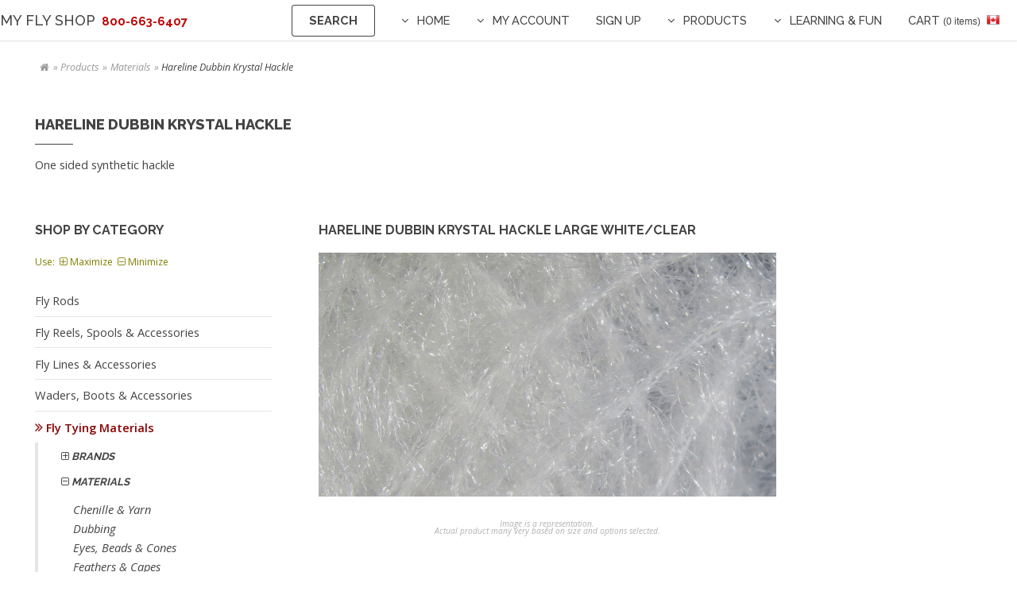

--- FILE ---
content_type: text/html;charset=UTF-8
request_url: https://myflyshop.com/displayItem.cfm?skuID=1570
body_size: 18614
content:
 <!--2 second timeout by default until SESSION.Fly.Signin defined-->
     <!--If using tag-based Application.cfc-->
    
            
              <!-- This checks if a cookie is created, for bots this will return false and use the low session timeout -->
            <!DOCTYPE HTML>
<html><!-- InstanceBegin template="/Templates/left-sidebar.dwt.cfm" codeOutsideHTMLIsLocked="false" -->
<head><script type="text/javascript" src="/cf_scripts/scripts/cfform.js"></script>
<script type="text/javascript" src="/cf_scripts/scripts/masks.js"></script>

    <!-- InstanceBeginEditable name="doctitle" -->
    
    <!-- InstanceEndEditable -->
    <meta charset="UTF-8">
    <meta name="viewport" content="width=device-width, initial-scale=1" />
    
    <!--[if lte IE 8]><script src="/assets/js/ie/html5shiv.js"></script><![endif]-->
    <!--[if lte IE 8]><link rel="stylesheet" href="/assets/css/ie8.css" /><![endif]-->
    <!--[if lte IE 9]><link rel="stylesheet" href="/assets/css/ie9.css" /><![endif]-->
    <noscript><link rel="stylesheet" href="/assets/css/noscript.css" /></noscript>
	<link href="/assets/css/main.css" rel="stylesheet" type="text/css">
    <link rel="stylesheet" href="/assets/css/main.css" />
    
    <!-- InstanceBeginEditable name="head" -->
    
    
        
    
    
    <!-- If the SKU is passed, we need to get the ID to pass to the query below -->
    
            
            <!--For Schema-->
                


<!-- Create a Date and Time Stamp -->
 <!--adjust for server location-->


                    <title>Hareline Dubbin Krystal Hackle High-quality fly-tying materi</title>
                    
                    
                    <meta name="description" content='Hareline Dubbin Krystal Hackle Large White/Clear SKU: LKH377'/>
                    <meta property="og:image" content="https://myFlyShop.com/images/general/myFlyShop-og-image.png">
                    
                    <!-- Google / Search Engine Tags -->
                    <meta itemprop="name" content="Micheal &amp; Young -Great People Who Love Fishing">
                    <meta itemprop="description" content="Hareline Dubbin Krystal Hackle Large White/Clear">
                    <meta itemprop="image" content="https://myFlyShop.com/images/general/myFlyShop-og-image.png">
                    
                    <!-- Facebook Meta Tags -->
                    <meta property="og:url" content="https://myFlyShop.com">
                    <meta property="og:type" content="website">
                    <meta property="og:title" content="Micheal &amp; Young -Great People Who Love Fishing">
                    <meta property="og:description" content="Escape your day-to-day life to fish wild rivers, tranquil lakes, open oceans & enjoy incredible scenery minutes from our two locations in Surrey & Vancouver.">
                    <meta property="og:image:URL" content="https://myFlyShop.com/images/general/myFlyShop-og-image.png">
                    <meta property="og:image:width" content="1200">
                    <meta property="og:image:height" content="630">
                    <meta property="fb:app_id" content="106216566102503" />
                    
                    <!-- Twitter Meta Tags -->
                    <meta name="twitter:card" content="summary_large_image">
                    <meta name="twitter:title" content="Micheal &amp; Young -Great People Who Love Fishing">
                    <meta name="twitter:description" content="Escape your day-to-day life to fish wild rivers, tranquil lakes, open oceans & enjoy incredible scenery minutes from our two locations in Surrey & Vancouver.">
                    <meta name="twitter:image" content="https://myFlyShop.com/images/general/myFlyShop-og-image.png">
                    <meta name="twitter:site" content="https://twitter.com/dtsurreybia/status/913569140614598656">
                
                    <link rel="canonical" href="https://myFlyShop.com/displayItem.cfm?skuID=1570">
                    <meta name="robots" content="index, follow">
                    <meta http-equiv='content-language' content='en'>
                    <meta charset="utf-8" />
                    <meta name="viewport" content="width=device-width, initial-scale=1" />
                
            <!--END For Schema-->
                        
            <!-- This function calculates all pricing and checks for specials.
  REQUIRES: skuID, SESSION.Fly.discCode
  PROVIDES:
  			#Price#
            #RETAIL.RETAIL#
			#WHL.WHL#
            #MSP#
        	#special# (yes or blank)
			#theirPrice#
			#specialPrice#
-->




<!-- Create a Date and Time Stamp -->
 <!--adjust for server location-->



<!--Loop through for all the price Method codes in case we add more later. Because it will not sort
the list properly we have to manually code the table below.
PRICMTHD (Price Method):
1 – Currency Amount
2 – % of List Price
3 – % Markup – Current Cost
4 – % Markup – Standard Cost
5 – % Margin – Current Cost
6 – % Margin – Standard Cost
-->



<!--
RETAIL: 6.19<br>
WHL: 6.19<br>
MSP = 7.50<br>
Price = 6.19<br>
2026-01-20 18:21:51<br>
SESSION.Fly.discCode: RETAIL<br>
Special: <br>
theirPrice: 6.19<br>
specialPrice: 0<br>
-->


            
            <!--Get QTY-->
            
    	<!--For left menu-->
		
    
    <style>
	
	.greyUnderline {
		/*display: block;*/
		border-bottom:1px solid #E2E2E2;
		padding-right:2em;
		margin-bottom:10px;
		text-transform:uppercase; color:#798c9a;
		font-size: smaller;
		}
		
	.resetList ul {list-style:none; padding-top:1em;}
	.resetList li {margin-left:1.3em;}
	.resetList li:before {
		content: "\2713";
		color:#ed4933;
		font-weight:bold;
		padding-right:0.4em;
		}
	
	 figcaption {
		 font-size:0.7em;
		 text-align: center;
		 color: #B0B0B0;
		 line-height:1.2em;
		 }
	
	.underline 
	{
		border-bottom: 1px solid #e2E2E2;
		padding:0 1.5em 0 1.5em;
	}
	
	.RedStrike {
		text-decoration-line:line-through; 
		text-decoration-color:red;
		-moz-text-decoration-line: line-through;
		-moz-text-decoration-color:red;
		-webkit-text-decoration-line: line-through;
		-webkit-text-decoration-color:red;
	}
	
	.sale {
		display:block; 
		background-image:url('/_layouts/_images/clearance.png');
		background-size:20%;
		background-repeat:no-repeat;
		background-position:right;
	}
	
	
    </style>
    
    <link href="/assets/css/tabs.css" rel="stylesheet" type="text/css">
    
    <!-- InstanceEndEditable -->


<script type="text/javascript">
<!--
    _CF_checkCFForm_1 = function(_CF_this)
    {
        //reset on submit
        _CF_error_exists = false;
        _CF_error_messages = new Array();
        _CF_error_fields = new Object();
        _CF_FirstErrorField = null;


        //display error messages and return success
        if( _CF_error_exists )
        {
            if( _CF_error_messages.length > 0 )
            {
                // show alert() message
                _CF_onErrorAlert(_CF_error_messages);
                // set focus to first form error, if the field supports js focus().
                if( _CF_this[_CF_FirstErrorField].type == "text" )
                { _CF_this[_CF_FirstErrorField].focus(); }

            }
            return false;
        }else {
            return true;
        }
    }
//-->
</script>
</head>

<!-- InstanceBeginEditable name="EditBodyTag" -->
<body>
<!-- InstanceEndEditable -->

	<!-- Header -->
	<header id="header">
        

<!--Get shopping cart items-->


<!--Currency Flag-->


<link rel="shortcut icon" href="/favicon.ico" type="image/x-icon">
<link rel="icon" href="/favicon.ico" type="image/x-icon">

<style>
	.flash {
	   animation-name: flash;
		animation-duration: 0.7s;
		animation-timing-function: linear;
		animation-iteration-count: infinite;
		animation-direction: alternate;
		animation-play-state: running;
	}
	
	#breadcrumbNav li H1{
	font-size: 1em;
	color:#444;
	font-family: "Open Sans",Helvetica,sans-serif;
	font-style:italic;
	display:inline;
	text-transform:capitalize;
	font-weight:400;
	}
	
	@keyframes flash {
		from {color: ##ff7065;}
		to {color: ##e2e2e2;}
	}
</style>



<a href="/index.cfm" style="border-bottom:none;"><span style="font-size:large;">My Fly Shop</a><a href="tel:604-588-2833" style="border-bottom:none;"><span style="color:#BB0000; font-weight:bold; text-shadow:1px 1px 5px #fff, 1px 1px 5px #fff;">&nbsp;&nbsp;800-663-6407</span></a></span>
<nav id="nav">
    <ul>
        
        <li><a href="/search.cfm" class="button" style="border-radius:4px;" title="Search">Search</a></li>
        
        <li><a href="/index.cfm" class="submenu fa-angle-down">Home</a>
        	<ul>
              	<li><a href="/aboutUs.cfm">About Us</a></li>
                <li><a href="/contactUs.cfm">Contact Us</a></li>
            </ul>
        </li>
        
        <li>
            <a href="#" class="submenu fa-angle-down">My Account</a>
            <ul>
				
                    <li><a href="/_login/login-form.cfm?redirect=/displayItem.cfm">Login In / New Login</a></li>
                
                <li><a href="/Storecart.cfm"><span class="icon fa-shopping-cart"></span> Shopping Cart</a></li>
                <li><a href="#"><span class="icon fa-check-square-o"></span> Special Requests</a></li>
                <li><a href="/storeList.cfm"><span class="icon fa-list-alt"></span> Research List</a></li>
                <li><a href="/compareList.cfm"><span class="icon fa-files-o"></span> Compare List</a></li>
                <li><a href="/setCurrency.cfm?redirect=/displayItem.cfm?skuID=1570"><span class="icon fa-dollar"></span> Change Currency  <img src="/_layouts/_images/us-flag.png" alt="$USD"/></a></li>
            </ul>
        </li>
        <li><a href="/_login/signup.cfm">Sign Up</a></li>
        <li>
            <a href="/products.cfm" class="submenu fa-angle-down">Products</a>
            <ul>
                <li>
                    <a href="#">Fly Fishing <span class="icon fa-angle-double-right" style="float:right;"></span></a>
                    <ul>
                        <li><a href="/fly-rods.cfm">Rods</a></li>
                        <li><a href="/fly-reels.cfm">Reels/Spools</a></li>
                        <li><a href="/fly-lines.cfm">Lines</a></li>
                        <li><a href="/fly-tying-supplies.cfm">Tying Materials</a></li>
                        <li><a href="/flies.cfm">Flies</a></li>
                        <li><a href="/fly-boxes.cfm">Fly Boxes</a></li>
                    </ul>
                </li>
                <li><a href="/tackle.cfm">Tackle</a></li>
                <li><a href="/fly-fishing-clothing.cfm#clothing">Clothing</a></li>
                <li><a href="/fishing-bags-packs.cfm">Bags & Packs</a></li>
                <li><a href="/nets.cfm">Landing Nets</a></li>
                <li><a href="/fly-fishing-waders-boots.cfm">Waders &amp; Boots</a></li>
                <li><a href="/fly-fishing-boats-tubes.cfm">Boats &amp; Float Tubes</a></li>
                
                <li><a href="/books-learning-materials.cfm">Books &amp; Videos</a></li>
                <li><a href="/documents/MY-2025-xmas.pdf" target="_new">2025 Christmas Flyer</a></li>
                <li><a href="/clearance-products.cfm">Clearance Items&nbsp;<span class="icon fa-tags" style="font-size:1.6em;"></span></a></li>
            </ul>
        </li>
        
        <li>
            <a href="/learning-fun.cfm" class="submenu fa-angle-down">Learning &amp; Fun</a>
            <ul>
                <li>
                    <a href="/fly-fishing-courses.cfm">Courses</a>
                    <ul>
                    
                            <li><a href="/CTEbyCategory.cfm?catID=1&subcatID=19">On-The-Water</a></li>
                        
                            <li><a href="/CTEbyCategory.cfm?catID=1&subcatID=9">Fly Tying</a></li>
                        
                            <li><a href="/CTEbyCategory.cfm?catID=1&subcatID=11">Fly Casting</a></li>
                        
                            <li><a href="/CTEbyCategory.cfm?catID=1&subcatID=12">Entomology</a></li>
                        
                            <li><a href="/CTEbyCategory.cfm?catID=1&subcatID=10">Spey Casting</a></li>
                        
                    </ul>
                </li>
                <li>
                    <a href="/fly-fishing-trips.cfm">Trips</a>
                    <ul>
                    
                            <li><a href="/CTEbyCategory.cfm?catID=2&subcatID=14">BC Guided Fly Fishing</a></li>
                        
                            <li><a href="/CTEbyCategory.cfm?catID=2&subcatID=13">Tropical Fly Fishing</a></li>
                        
                    </ul>
                </li>
                <li>
                    <a href="/fly-fishing-events.cfm">Events</a>
                    <ul>
                    
                            <li><a href="/CTEbyCategory.cfm?catID=3&subcatID=15">Special Events</a></li>
                        
                            <li><a href="/CTEbyCategory.cfm?catID=3&subcatID=16">Spey Clave</a></li>
                        
                    </ul>
                </li>
                <li><a href="/news.cfm">News</a></li>
                <li><a href="photo-gallery.cfm">Photo Gallery</a></li>
                <li><a href="/fishing-report.cfm">BC Fishing Report</a></li>
            </ul>
        </li>
        <li><a href="/Storecart.cfm">Cart <span style="font-family: arial, sans-serif; text-transform:lowercase; font-size:0.8em;">(0 items)</span></a>&nbsp;<a href="/setCurrency.cfm?redirect=/displayItem.cfm?skuID=1570"> <img src="/_layouts/_images/canada-flag.png" alt="$USD"/></a></li>
    </ul>
</nav>


    </header>
    
	<!-- InstanceBeginEditable name="Body" -->
    <!-- Main -->
    <section id="main" class="wrapper sidebar left">
        <div class="inner">
        
            <header class="major">
				
                <nav>
                    <ul id="breadcrumbNav">
                      <li><a href="/index.cfm"><span class="icon fa-home"</span></a></li>
                      <li><a href="/products.cfm">Products</a></li>
                      <li><a href="/fly-tying-supplies.cfm">Materials</a></li>
                      <li>Hareline Dubbin Krystal Hackle</li>
                    </ul>
                </nav>
            	
                <h2>Hareline Dubbin Krystal Hackle</h2>
                <p>One sided synthetic hackle</p>
                
                
            </header>

            <!-- Content -->
                <div class="content">
                	<section>
						
						
                        <div class="10u 10u(large) 10u(medium) 12u$(xsmall)">
                        <div class="row uniform">
							
                            <div class="10u 10u(large) 10u(medium) 10u(xsmall)">
                                <h4 class="alt">Hareline Dubbin Krystal Hackle Large White/Clear</h4>
                                <!--If the itemImage file is blank then it should use the model image-->
                                <figure>
                                    
                                        <span class="image fit"><img src="/images/items/mkh377.jpg" alt="Hareline Dubbin Krystal Hackle Large White/Clear" border="0"/></span>
                                    
                                    <figcaption style="font-size:0.7em; padding:0; line-height:0.9"><em>Image is a representation.<br />Actual product many very based on size and options selected.</em></figcaption>
                                </figure>
                            </div>
                                                                
                            
                            <div class="2u$ 2u$(large) 2u$(medium) 2u$(xsmall)"></div>
                        </div><!--end 2-column-->
                            
                        </div>
                        
                    </section>
                    
                    <section>
                    	
                        <div class="row uniform" style="margin-top:1.3em;">
                        	
                            <div class="6u 6u(large) 6u(medium) 12u$(xsmall)">
                            	<div class="row uniform">
                                    <div class="6u 6u(large) 6u(medium) 6u(xsmall) align-right" style="padding-top:0;">SKU:</div>
                                    <div class="6u$ 6u$(large) 6u$(medium) 6u$(xsmall) bold" style="padding-top:0;">LKH377</div>
                                    
                                    <div class="6u 6u(large) 6u(medium) 6u(xsmall) align-right tight" style="padding-top:0;">Brand:</div>
                                    <div class="6u$ 6u$(large) 6u$(medium) 6u$(xsmall) bold" style="padding-top:0;">Hareline Dubbin</div>
                                    
                                    <div class="6u 6u(large) 6u(medium) 6u(xsmall) align-right tight" style="padding-top:0;">Model:</div>
                                    <div class="6u$ 6u$(large) 6u$(medium) 6u$(xsmall) bold" style="padding-top:0;">Krystal Hackle</div>
                                    
                                    <div class="6u 6u(large) 6u(medium) 6u(xsmall) align-right tight" style="padding-top:0;">Weight:</div>
                                    <div class="6u$ 6u$(large) 6u$(medium) 6u$(xsmall) bold" style="padding-top:0;">Not Available</div>
                                    
                                    
                                    	<div style="margin-left:40%">
                                        <div class="5u$ 5u$(large) 5u$(medium) 8u$(xsmall)"><span class="image fit"><img src="/_layouts/_images/logos/Hareline-small.png" alt="Hareline Dubbin"/></span></div>
                                    	</div>
                                    
                                        <div class="6u 6u(large) 6u(medium) 6u(xsmall) align-right tight"><a href="/_requests/shareItem.cfm?skuID=1570" class="button small icon fa-share-alt" target="_new">Share Item</a></div>
                                        <div class="6u$ 6u$(large) 6u$(medium) 6u$(xsmall)"><a href="/compareList.cfm?AddskuID=1570&ID=1570" class="button small icon fa-files-o">Compare</a></div>
                                    
                                                                        
                                    <div class="12u$ 12u$(large) 12u$(medium) 12u$(xsmall) align-center"><span class="icon fa-arrow-down" style="font-size:1em; color:#ff7065;"> <em>Learn More</em></span></div>
                                
                                </div>
                            </div>
                            
                            
                            <div class="6u$ 6u$(large) 6u$(medium) 12u$(xsmall)">
                            	
                                    
                                    <span style="font-size:large;"><strong>Buy Now 6.19</strong></span>
                                    <img src="/_layouts/_images/canada-flag.png" alt="$CAD" style="padding-left:0.2em;" /> 
                                </p>
                                
                                
                                
                                
                                
                                
                                <div class="8u$ 8u$(large) 8u$(medium) 12u$(xsmall)">
                                    
                                        <ul class="actions vertical" style="padding-top:1.5em;">
                                            <li><a href="/StoreCart.cfm?AddSKUid=1570" class="button red fit icon fa-cart-plus">Add to Cart</a></li>
                                            <li><a href="/StoreList.cfm?AddSKUid=1570" class="button fit icon fa-save">Save to List</a></li>
                                            <li><a href="/store/ask-question.cfm?skuID=1570&URLredirect=/displayItem.cfm" class="button fit icon fa-question-circle-o" target="_blank">Ask Item Question</a></li>
                                        </ul>
                                    
                                </div>
                            </div>
                        
                        </div> <!-- Second Panel Uniform-->
                        
                        
                    </section>
                    					
					<section>
                        <div class="12u$ 12u$(large) 12u$(medium) 12u$(xsmall)">
                            <ul id="tabs">
                                <li><a href="#" name="tab1">Details</a></li>
                                <li><a href="#" name="tab2">Other Model Items</a></li>
                                
                                <li><a href="#" name="tab4">Documents</a></li>
                            </ul>
                            
                            <div id="tabContent"> 
                            
                            <div id="tab1">
                                <div class="table-wrapper">
                                    <div class="resetList">
                                    	<h4 class="alt">Hareline Dubbin Krystal Hackle Large White/Clear</h4>
                                        <p><p>This is a great synthetic hackle substitute that moves like marabou when it&#39;s in the water. Used on streamers and spey flies and trim the fibers to length if you want them shorter.</p>

<p>This one sided synthetic hackle is easy to tie in and control. It can be used as a substitute for hackle, legs and body material. Comes in two different sizes. Medium (1/2&quot;-5/8&quot;) Large 1&quot;-1 1/4&quot;. 3 yards per package.</p></p>
                                        
                                    </div>
                                </div>
                            </div>
                            
                            
                            <div id="tab2">
                                <div class="table-wrapper">
                                    
                                        
                                            <table style="margin-top:0.5em;">
                                              <thead>
                                                <tr>
                                                  <th colspan="4" class="align-center"><span style="text-transform:capitalize; color:#ed4933; font-weight:400;"><span class="icon fa-search-plus"></span> Click on line to view item details</span></th>
                                                </tr>
                                                <tr>
                                                  <th>SKU</th>
                                                  <th>Description</th>
                                                  <th>Weight</th>
                                                </tr>
                                              </thead>
                                              
                                              <tbody>
                                                
                                                    <tr bgcolor="ffffff" class="body" style="cursor:pointer" onmouseover="ChangeColor(this, true);" 
                                                    onmouseout="ChangeColor(this, false);" 
                                                    onclick="window.open('/displayItem.cfm?ID=1565&skuID=1565','_parent');">
                                                      <td>LKH30</td>
                                                      <td>Hareline Dubbin Krystal Hackle Large Bonefish Pink</td>
                                                      <td>0.0 oz</td>
                                                    </tr>
                                                
                                                    <tr bgcolor="ECEFF3" class="body" style="cursor:pointer" onmouseover="ChangeColor(this, true);" 
                                                    onmouseout="ChangeColor(this, false);" 
                                                    onclick="window.open('/displayItem.cfm?ID=1566&skuID=1566','_parent');">
                                                      <td>LKH31</td>
                                                      <td>Hareline Dubbin Krystal Hackle Large Bonefish Tan</td>
                                                      <td>0.0 oz</td>
                                                    </tr>
                                                
                                                    <tr bgcolor="ffffff" class="body" style="cursor:pointer" onmouseover="ChangeColor(this, true);" 
                                                    onmouseout="ChangeColor(this, false);" 
                                                    onclick="window.open('/displayItem.cfm?ID=1573&skuID=1573','_parent');">
                                                      <td>LKH63</td>
                                                      <td>Hareline Dubbin Krystal Hackle Large Claret</td>
                                                      <td>0.0 oz</td>
                                                    </tr>
                                                
                                                    <tr bgcolor="ECEFF3" class="body" style="cursor:pointer" onmouseover="ChangeColor(this, true);" 
                                                    onmouseout="ChangeColor(this, false);" 
                                                    onclick="window.open('/displayItem.cfm?ID=1555&skuID=1555','_parent');">
                                                      <td>LKH125</td>
                                                      <td>Hareline Dubbin Krystal Hackle Large Fl Blue</td>
                                                      <td>0.0 oz</td>
                                                    </tr>
                                                
                                                    <tr bgcolor="ffffff" class="body" style="cursor:pointer" onmouseover="ChangeColor(this, true);" 
                                                    onmouseout="ChangeColor(this, false);" 
                                                    onclick="window.open('/displayItem.cfm?ID=1558&skuID=1558','_parent');">
                                                      <td>LKH133</td>
                                                      <td>Hareline Dubbin Krystal Hackle Large Fl Hot Pink</td>
                                                      <td>0.0 oz</td>
                                                    </tr>
                                                
                                                    <tr bgcolor="ECEFF3" class="body" style="cursor:pointer" onmouseover="ChangeColor(this, true);" 
                                                    onmouseout="ChangeColor(this, false);" 
                                                    onclick="window.open('/displayItem.cfm?ID=1559&skuID=1559','_parent');">
                                                      <td>LKH137</td>
                                                      <td>Hareline Dubbin Krystal Hackle Large Fl Orange</td>
                                                      <td>0.0 oz</td>
                                                    </tr>
                                                
                                                    <tr bgcolor="ffffff" class="body" style="cursor:pointer" onmouseover="ChangeColor(this, true);" 
                                                    onmouseout="ChangeColor(this, false);" 
                                                    onclick="window.open('/displayItem.cfm?ID=1556&skuID=1556','_parent');">
                                                      <td>LKH127</td>
                                                      <td>Hareline Dubbin Krystal Hackle Large Fl. Chartreuse</td>
                                                      <td>0.0 oz</td>
                                                    </tr>
                                                
                                                    <tr bgcolor="ECEFF3" class="body" style="cursor:pointer" onmouseover="ChangeColor(this, true);" 
                                                    onmouseout="ChangeColor(this, false);" 
                                                    onclick="window.open('/displayItem.cfm?ID=1557&skuID=1557','_parent');">
                                                      <td>LKH131</td>
                                                      <td>Hareline Dubbin Krystal Hackle Large Fl. Fuchsia</td>
                                                      <td>0.0 oz</td>
                                                    </tr>
                                                
                                                    <tr bgcolor="ffffff" class="body" style="cursor:pointer" onmouseover="ChangeColor(this, true);" 
                                                    onmouseout="ChangeColor(this, false);" 
                                                    onclick="window.open('/displayItem.cfm?ID=1560&skuID=1560','_parent');">
                                                      <td>LKH142</td>
                                                      <td>Hareline Dubbin Krystal Hackle Large Fl. Yellow</td>
                                                      <td>0.0 oz</td>
                                                    </tr>
                                                
                                                    <tr bgcolor="ECEFF3" class="body" style="cursor:pointer" onmouseover="ChangeColor(this, true);" 
                                                    onmouseout="ChangeColor(this, false);" 
                                                    onclick="window.open('/displayItem.cfm?ID=1564&skuID=1564','_parent');">
                                                      <td>LKH298</td>
                                                      <td>Hareline Dubbin Krystal Hackle Large Purple</td>
                                                      <td>0.0 oz</td>
                                                    </tr>
                                                
                                                    <tr bgcolor="ffffff" class="body" style="cursor:pointer" onmouseover="ChangeColor(this, true);" 
                                                    onmouseout="ChangeColor(this, false);" 
                                                    onclick="window.open('/displayItem.cfm?ID=1567&skuID=1567','_parent');">
                                                      <td>LKH310</td>
                                                      <td>Hareline Dubbin Krystal Hackle Large Red</td>
                                                      <td>0.0 oz</td>
                                                    </tr>
                                                
                                                    <tr bgcolor="ECEFF3" class="body" style="cursor:pointer" onmouseover="ChangeColor(this, true);" 
                                                    onmouseout="ChangeColor(this, false);" 
                                                    onclick="window.open('/displayItem.cfm?ID=1568&skuID=1568','_parent');">
                                                      <td>LKH325</td>
                                                      <td>Hareline Dubbin Krystal Hackle Large Rusty Orange</td>
                                                      <td>0.0 oz</td>
                                                    </tr>
                                                
                                                    <tr bgcolor="ffffff" class="body" style="cursor:pointer" onmouseover="ChangeColor(this, true);" 
                                                    onmouseout="ChangeColor(this, false);" 
                                                    onclick="window.open('/displayItem.cfm?ID=1569&skuID=1569','_parent');">
                                                      <td>LKH343</td>
                                                      <td>Hareline Dubbin Krystal Hackle Large Shrimp Pink</td>
                                                      <td>0.0 oz</td>
                                                    </tr>
                                                
                                                    <tr>
                                                      <td style="background-color:#fce8e8;">LKH377</td>
                                                      <td style="background-color:#fce8e8;">Hareline Dubbin Krystal Hackle Large White/Clear</td>
                                                      <td style="background-color:#fce8e8;">0.0 oz</td>
                                                    </tr>
                                                
                                                    <tr bgcolor="ffffff" class="body" style="cursor:pointer" onmouseover="ChangeColor(this, true);" 
                                                    onmouseout="ChangeColor(this, false);" 
                                                    onclick="window.open('/displayItem.cfm?ID=1571&skuID=1571','_parent');">
                                                      <td>LKH383</td>
                                                      <td>Hareline Dubbin Krystal Hackle Large Yellow</td>
                                                      <td>0.0 oz</td>
                                                    </tr>
                                                
                                                    <tr bgcolor="ECEFF3" class="body" style="cursor:pointer" onmouseover="ChangeColor(this, true);" 
                                                    onmouseout="ChangeColor(this, false);" 
                                                    onclick="window.open('/displayItem.cfm?ID=1585&skuID=1585','_parent');">
                                                      <td>MKH30</td>
                                                      <td>Hareline Dubbin Krystal Hackle Medium Bonefish Pink</td>
                                                      <td>0.0 oz</td>
                                                    </tr>
                                                
                                                    <tr bgcolor="ffffff" class="body" style="cursor:pointer" onmouseover="ChangeColor(this, true);" 
                                                    onmouseout="ChangeColor(this, false);" 
                                                    onclick="window.open('/displayItem.cfm?ID=1586&skuID=1586','_parent');">
                                                      <td>MKH31</td>
                                                      <td>Hareline Dubbin Krystal Hackle Medium Bonefish Tan</td>
                                                      <td>0.0 oz</td>
                                                    </tr>
                                                
                                                    <tr bgcolor="ECEFF3" class="body" style="cursor:pointer" onmouseover="ChangeColor(this, true);" 
                                                    onmouseout="ChangeColor(this, false);" 
                                                    onclick="window.open('/displayItem.cfm?ID=1593&skuID=1593','_parent');">
                                                      <td>MKH63</td>
                                                      <td>Hareline Dubbin Krystal Hackle Medium Claret</td>
                                                      <td>0.0 oz</td>
                                                    </tr>
                                                
                                                    <tr bgcolor="ffffff" class="body" style="cursor:pointer" onmouseover="ChangeColor(this, true);" 
                                                    onmouseout="ChangeColor(this, false);" 
                                                    onclick="window.open('/displayItem.cfm?ID=1575&skuID=1575','_parent');">
                                                      <td>MKH125</td>
                                                      <td>Hareline Dubbin Krystal Hackle Medium Fl Blue</td>
                                                      <td>0.0 oz</td>
                                                    </tr>
                                                
                                                    <tr bgcolor="ECEFF3" class="body" style="cursor:pointer" onmouseover="ChangeColor(this, true);" 
                                                    onmouseout="ChangeColor(this, false);" 
                                                    onclick="window.open('/displayItem.cfm?ID=1578&skuID=1578','_parent');">
                                                      <td>MKH133</td>
                                                      <td>Hareline Dubbin Krystal Hackle Medium Fl Hot Pink</td>
                                                      <td>0.0 oz</td>
                                                    </tr>
                                                
                                                    <tr bgcolor="ffffff" class="body" style="cursor:pointer" onmouseover="ChangeColor(this, true);" 
                                                    onmouseout="ChangeColor(this, false);" 
                                                    onclick="window.open('/displayItem.cfm?ID=1579&skuID=1579','_parent');">
                                                      <td>MKH137</td>
                                                      <td>Hareline Dubbin Krystal Hackle Medium Fl Orange</td>
                                                      <td>0.0 oz</td>
                                                    </tr>
                                                
                                                    <tr bgcolor="ECEFF3" class="body" style="cursor:pointer" onmouseover="ChangeColor(this, true);" 
                                                    onmouseout="ChangeColor(this, false);" 
                                                    onclick="window.open('/displayItem.cfm?ID=1576&skuID=1576','_parent');">
                                                      <td>MKH127</td>
                                                      <td>Hareline Dubbin Krystal Hackle Medium Fl. Chartreuse</td>
                                                      <td>0.0 oz</td>
                                                    </tr>
                                                
                                                    <tr bgcolor="ffffff" class="body" style="cursor:pointer" onmouseover="ChangeColor(this, true);" 
                                                    onmouseout="ChangeColor(this, false);" 
                                                    onclick="window.open('/displayItem.cfm?ID=1577&skuID=1577','_parent');">
                                                      <td>MKH131</td>
                                                      <td>Hareline Dubbin Krystal Hackle Medium Fl. Fuchsia</td>
                                                      <td>0.0 oz</td>
                                                    </tr>
                                                
                                                    <tr bgcolor="ECEFF3" class="body" style="cursor:pointer" onmouseover="ChangeColor(this, true);" 
                                                    onmouseout="ChangeColor(this, false);" 
                                                    onclick="window.open('/displayItem.cfm?ID=1580&skuID=1580','_parent');">
                                                      <td>MKH142</td>
                                                      <td>Hareline Dubbin Krystal Hackle Medium Fl. Yellow</td>
                                                      <td>0.0 oz</td>
                                                    </tr>
                                                
                                                    <tr bgcolor="ffffff" class="body" style="cursor:pointer" onmouseover="ChangeColor(this, true);" 
                                                    onmouseout="ChangeColor(this, false);" 
                                                    onclick="window.open('/displayItem.cfm?ID=1584&skuID=1584','_parent');">
                                                      <td>MKH298</td>
                                                      <td>Hareline Dubbin Krystal Hackle Medium Purple</td>
                                                      <td>0.0 oz</td>
                                                    </tr>
                                                
                                                    <tr bgcolor="ECEFF3" class="body" style="cursor:pointer" onmouseover="ChangeColor(this, true);" 
                                                    onmouseout="ChangeColor(this, false);" 
                                                    onclick="window.open('/displayItem.cfm?ID=1587&skuID=1587','_parent');">
                                                      <td>MKH310</td>
                                                      <td>Hareline Dubbin Krystal Hackle Medium Red</td>
                                                      <td>0.0 oz</td>
                                                    </tr>
                                                
                                                    <tr bgcolor="ffffff" class="body" style="cursor:pointer" onmouseover="ChangeColor(this, true);" 
                                                    onmouseout="ChangeColor(this, false);" 
                                                    onclick="window.open('/displayItem.cfm?ID=1588&skuID=1588','_parent');">
                                                      <td>MKH325</td>
                                                      <td>Hareline Dubbin Krystal Hackle Medium Rusty Orange</td>
                                                      <td>0.0 oz</td>
                                                    </tr>
                                                
                                                    <tr bgcolor="ECEFF3" class="body" style="cursor:pointer" onmouseover="ChangeColor(this, true);" 
                                                    onmouseout="ChangeColor(this, false);" 
                                                    onclick="window.open('/displayItem.cfm?ID=1589&skuID=1589','_parent');">
                                                      <td>MKH343</td>
                                                      <td>Hareline Dubbin Krystal Hackle Medium Shrimp Pink</td>
                                                      <td>0.0 oz</td>
                                                    </tr>
                                                
                                                    <tr bgcolor="ffffff" class="body" style="cursor:pointer" onmouseover="ChangeColor(this, true);" 
                                                    onmouseout="ChangeColor(this, false);" 
                                                    onclick="window.open('/displayItem.cfm?ID=1590&skuID=1590','_parent');">
                                                      <td>MKH377</td>
                                                      <td>Hareline Dubbin Krystal Hackle Medium White/Clear</td>
                                                      <td>0.0 oz</td>
                                                    </tr>
                                                
                                                    <tr bgcolor="ECEFF3" class="body" style="cursor:pointer" onmouseover="ChangeColor(this, true);" 
                                                    onmouseout="ChangeColor(this, false);" 
                                                    onclick="window.open('/displayItem.cfm?ID=1591&skuID=1591','_parent');">
                                                      <td>MKH383</td>
                                                      <td>Hareline Dubbin Krystal Hackle Medium Yellow</td>
                                                      <td>0.0 oz</td>
                                                    </tr>
                                                 
                                              </tbody>
                                              
                                              <tfoot>
                                                <tr>
                                                  <td colspan="2"><span class="greyText small">Total items: 30</span></td>
                                                </tr>
                                                <tr>
                                                  <td colspan="2"><img src="/_layouts/_images/10px-box-pink.png" width="15" height="15" align="absmiddle" style="border:1px solid #797979;"> Currently viewing</td>
                                                </tr>
                                              </tfoot> 
                                              
                                            </table>
                                        
                                    
                                </div><!--table-->
                            </div><!--tab2-->
                            
                            
                            
                            
                            
                            <div id="tab4">
                                <div class="table-wrapper" style="padding:1em;">
                                    
                                        <p>Sorry, no documents are available.</p>
                                    
                                </div>
                            </div>
                            
                        
                        
                        </div><!--tab content-->
                                
                            
                            </div>
                    </section>
					
                
                                    
                </div>

            <!-- Sidebar -->
                <div class="sidebar">

                    <section>
                        



<!--We have three steps we need to complete. 
    Step 1 - Check if there any sub-categories for this menu group
    Step 2 - If there are sub-cats we need to build a list of menu items with sub-cats
    Step 3 - If one (or more) of the menu items doesn't have sub-cats, then display these at the bottom of the menu
-->




<!--STEP 1<br /> <style>


	table.cfdump_wddx,
	table.cfdump_xml,
	table.cfdump_struct,
	table.cfdump_varundefined,
	table.cfdump_array,
	table.cfdump_query,
	table.cfdump_cfc,
	table.cfdump_object,
	table.cfdump_binary,
	table.cfdump_udf,
	table.cfdump_udfbody,
	table.cfdump_varnull,
	table.cfdump_udfarguments {
		font-size: xx-small;
		font-family: verdana, arial, helvetica, sans-serif;
	}

	table.cfdump_wddx th,
	table.cfdump_xml th,
	table.cfdump_struct th,
	table.cfdump_varundefined th,
	table.cfdump_array th,
	table.cfdump_query th,
	table.cfdump_cfc th,
	table.cfdump_object th,
	table.cfdump_binary th,
	table.cfdump_udf th,
	table.cfdump_udfbody th,
	table.cfdump_varnull th,
	table.cfdump_udfarguments th {
		text-align: left;
		color: white;
		padding: 5px;
	}

	table.cfdump_wddx td,
	table.cfdump_xml td,
	table.cfdump_struct td,
	table.cfdump_varundefined td,
	table.cfdump_array td,
	table.cfdump_query td,
	table.cfdump_cfc td,
	table.cfdump_object td,
	table.cfdump_binary td,
	table.cfdump_udf td,
	table.cfdump_udfbody td,
	table.cfdump_varnull td,
	table.cfdump_udfarguments td {
		padding: 3px;
		background-color: #ffffff;
		vertical-align : top;
	}

	table.cfdump_wddx {
		background-color: #000000;
	}
	table.cfdump_wddx th.wddx {
		background-color: #444444;
	}


	table.cfdump_xml {
		background-color: #888888;
	}
	table.cfdump_xml th.xml {
		background-color: #aaaaaa;
	}
	table.cfdump_xml td.xml {
		background-color: #dddddd;
	}

	table.cfdump_struct {
		background-color: #0000cc ;
	}
	table.cfdump_struct th.struct {
		background-color: #4444cc ;
	}
	table.cfdump_struct td.struct {
		background-color: #ccddff;
	}

	table.cfdump_varundefined {
		background-color: #CC3300 ;
	}
	table.cfdump_varundefined th.varundefined {
		background-color: #CC3300 ;
	}
	table.cfdump_varundefined td.varundefined {
		background-color: #ccddff;
	}

	table.cfdump_array {
		background-color: #006600 ;
	}
	table.cfdump_array th.array {
		background-color: #009900 ;
	}
	table.cfdump_array td.array {
		background-color: #ccffcc ;
	}

	table.cfdump_query {
		background-color: #884488 ;
	}
	table.cfdump_query th.query {
		background-color: #aa66aa ;
	}
	table.cfdump_query td.query {
		background-color: #ffddff ;
	}


	table.cfdump_cfc {
		background-color: #ff0000;
	}
	table.cfdump_cfc th.cfc{
		background-color: #ff4444;
	}
	table.cfdump_cfc td.cfc {
		background-color: #ffcccc;
	}


	table.cfdump_object {
		background-color : #ff0000;
	}
	table.cfdump_object th.object{
		background-color: #ff4444;
	}

	table.cfdump_binary {
		background-color : #eebb00;
	}
	table.cfdump_binary th.binary {
		background-color: #ffcc44;
	}
	table.cfdump_binary td {
		font-size: x-small;
	}
	table.cfdump_udf {
		background-color: #aa4400;
	}
	table.cfdump_udf th.udf {
		background-color: #cc6600;
	}
	table.cfdump_udfarguments {
		background-color: #dddddd;
	}
	table.cfdump_udfarguments th {
		background-color: #eeeeee;
		color: #000000;
	}

</style> <script language="javascript">


// for queries we have more than one td element to collapse/expand
	var expand = "open";

	dump = function( obj ) {
		var out = "" ;
		if ( typeof obj == "object" ) {
			for ( key in obj ) {
				if ( typeof obj[key] != "function" ) out += key + ': ' + obj[key] + '<br>' ;
			}
		}
	}


	cfdump_toggleRow = function(source) {
		//target is the right cell
		if(document.all) target = source.parentElement.cells[1];
		else {
			var element = null;
			var vLen = source.parentNode.childNodes.length;
			for(var i=vLen-1;i>0;i--){
				if(source.parentNode.childNodes[i].nodeType == 1){
					element = source.parentNode.childNodes[i];
					break;
				}
			}
			if(element == null)
				target = source.parentNode.lastChild;
			else
				target = element;
		}
		//target = source.parentNode.lastChild ;
		cfdump_toggleTarget( target, cfdump_toggleSource( source ) ) ;
	}

	cfdump_toggleXmlDoc = function(source) {

		var caption = source.innerHTML.split( ' [' ) ;

		// toggle source (header)
		if ( source.style.fontStyle == 'italic' ) {
			// closed -> short
			source.style.fontStyle = 'normal' ;
			source.innerHTML = caption[0] + ' [short version]' ;
			source.title = 'click to maximize' ;
			switchLongToState = 'closed' ;
			switchShortToState = 'open' ;
		} else if ( source.innerHTML.indexOf('[short version]') != -1 ) {
			// short -> full
			source.innerHTML = caption[0] + ' [long version]' ;
			source.title = 'click to collapse' ;
			switchLongToState = 'open' ;
			switchShortToState = 'closed' ;
		} else {
			// full -> closed
			source.style.fontStyle = 'italic' ;
			source.title = 'click to expand' ;
			source.innerHTML = caption[0] ;
			switchLongToState = 'closed' ;
			switchShortToState = 'closed' ;
		}

		// Toggle the target (everething below the header row).
		// First two rows are XMLComment and XMLRoot - they are part
		// of the long dump, the rest are direct children - part of the
		// short dump
		if(document.all) {
			var table = source.parentElement.parentElement ;
			for ( var i = 1; i < table.rows.length; i++ ) {
				target = table.rows[i] ;
				if ( i < 3 ) cfdump_toggleTarget( target, switchLongToState ) ;
				else cfdump_toggleTarget( target, switchShortToState ) ;
			}
		}
		else {
			var table = source.parentNode.parentNode ;
			var row = 1;
			for ( var i = 1; i < table.childNodes.length; i++ ) {
				target = table.childNodes[i] ;
				if( target.style ) {
					if ( row < 3 ) {
						cfdump_toggleTarget( target, switchLongToState ) ;
					} else {
						cfdump_toggleTarget( target, switchShortToState ) ;
					}
					row++;
				}
			}
		}
	}

	cfdump_toggleTable = function(source) {

		var switchToState = cfdump_toggleSource( source ) ;
		if(document.all) {
			var table = source.parentElement.parentElement ;
			for ( var i = 1; i < table.rows.length; i++ ) {
				target = table.rows[i] ;
				cfdump_toggleTarget( target, switchToState ) ;
			}
		}
		else {
			var table = source.parentNode.parentNode ;
			for ( var i = 1; i < table.childNodes.length; i++ ) {
				target = table.childNodes[i] ;
				if(target.style) {
					cfdump_toggleTarget( target, switchToState ) ;
				}
			}
		}
	}

	cfdump_toggleSource = function( source ) {
		if ( source.style.fontStyle == 'italic' || source.style.fontStyle == null) {
			source.style.fontStyle = 'normal' ;
			source.title = 'click to collapse' ;
			return 'open' ;
		} else {
			source.style.fontStyle = 'italic' ;
			source.title = 'click to expand' ;
			return 'closed' ;
		}
	}

	cfdump_toggleTarget = function( target, switchToState ) {
		if ( switchToState == 'open' )	target.style.display = '' ;
		else target.style.display = 'none' ;
	}

	// collapse all td elements for queries
	cfdump_toggleRow_qry = function(source) {
		expand = (source.title == "click to collapse") ? "closed" : "open";
		if(document.all) {
			var nbrChildren = source.parentElement.cells.length;
			if(nbrChildren > 1){
				for(i=nbrChildren-1;i>0;i--){
					target = source.parentElement.cells[i];
					cfdump_toggleTarget( target,expand ) ;
					cfdump_toggleSource_qry(source);
				}
			}
			else {
				//target is the right cell
				target = source.parentElement.cells[1];
				cfdump_toggleTarget( target, cfdump_toggleSource( source ) ) ;
			}
		}
		else{
			var target = null;
			var vLen = source.parentNode.childNodes.length;
			for(var i=vLen-1;i>1;i--){
				if(source.parentNode.childNodes[i].nodeType == 1){
					target = source.parentNode.childNodes[i];
					cfdump_toggleTarget( target,expand );
					cfdump_toggleSource_qry(source);
				}
			}
			if(target == null){
				//target is the last cell
				target = source.parentNode.lastChild;
				cfdump_toggleTarget( target, cfdump_toggleSource( source ) ) ;
			}
		}
	}

	cfdump_toggleSource_qry = function(source) {
		if(expand == "closed"){
			source.title = "click to expand";
			source.style.fontStyle = "italic";
		}
		else{
			source.title = "click to collapse";
			source.style.fontStyle = "normal";
		}
	}

</script> 
		<table class="cfdump_query">
			<tr>
			
			
			<th class="query" colspan="2" onClick="cfdump_toggleTable(this);" style="cursor:pointer;" title="click to collapse">query</th>
			</tr>
			<tr  class="query" valign="top">
				<td class="query"   style="cursor:pointer;" title="click to collapse" onClick="cfdump_toggleRow_qry(this);">RESULTSET</td>
				<td>
				<table class="cfdump_query">
				<tr>
			
				<th class="query" colspan="4" onClick="cfdump_toggleTable(this);" style="cursor:pointer;" title="click to collapse">query</th>
				</tr>
			
				<tr bgcolor="eeaaaa" >
				<td class="query"   style="cursor:pointer;" title="click to collapse" onClick="cfdump_toggleRow_qry(this);">&nbsp;</td>
				
				<td class="query">CATID</td>
				
				<td class="query">ID</td>
				
				<td class="query">NAME</td>
				
				</tr>
				
				
				<tr >
				<td   style="cursor:pointer;" title="click to collapse" onClick="cfdump_toggleRow_qry(this);" class="query">1</td>
				
				
					<td valign="top">
					2 
					</td>
				
					<td valign="top">
					33 
					</td>
				
					<td valign="top">
					Dubbing 
					</td>
				
				</tr>
				
				<tr >
				<td   style="cursor:pointer;" title="click to collapse" onClick="cfdump_toggleRow_qry(this);" class="query">2</td>
				
				
					<td valign="top">
					2 
					</td>
				
					<td valign="top">
					34 
					</td>
				
					<td valign="top">
					Eyes, Beads &amp; Cones 
					</td>
				
				</tr>
				
				<tr >
				<td   style="cursor:pointer;" title="click to collapse" onClick="cfdump_toggleRow_qry(this);" class="query">3</td>
				
				
					<td valign="top">
					2 
					</td>
				
					<td valign="top">
					35 
					</td>
				
					<td valign="top">
					Feathers &amp; Capes 
					</td>
				
				</tr>
				
				<tr >
				<td   style="cursor:pointer;" title="click to collapse" onClick="cfdump_toggleRow_qry(this);" class="query">4</td>
				
				
					<td valign="top">
					2 
					</td>
				
					<td valign="top">
					36 
					</td>
				
					<td valign="top">
					Chenille &amp; Yarn 
					</td>
				
				</tr>
				
				<tr >
				<td   style="cursor:pointer;" title="click to collapse" onClick="cfdump_toggleRow_qry(this);" class="query">5</td>
				
				
					<td valign="top">
					2 
					</td>
				
					<td valign="top">
					37 
					</td>
				
					<td valign="top">
					Thread, Tinsel, Wire, etc 
					</td>
				
				</tr>
				
				<tr >
				<td   style="cursor:pointer;" title="click to collapse" onClick="cfdump_toggleRow_qry(this);" class="query">6</td>
				
				
					<td valign="top">
					26 
					</td>
				
					<td valign="top">
					38 
					</td>
				
					<td valign="top">
					Kits 
					</td>
				
				</tr>
				
				<tr >
				<td   style="cursor:pointer;" title="click to collapse" onClick="cfdump_toggleRow_qry(this);" class="query">7</td>
				
				
					<td valign="top">
					26 
					</td>
				
					<td valign="top">
					39 
					</td>
				
					<td valign="top">
					Vises 
					</td>
				
				</tr>
				
				<tr >
				<td   style="cursor:pointer;" title="click to collapse" onClick="cfdump_toggleRow_qry(this);" class="query">8</td>
				
				
					<td valign="top">
					2 
					</td>
				
					<td valign="top">
					40 
					</td>
				
					<td valign="top">
					Glues / Cures / Paints / Wax 
					</td>
				
				</tr>
				
				<tr >
				<td   style="cursor:pointer;" title="click to collapse" onClick="cfdump_toggleRow_qry(this);" class="query">9</td>
				
				
					<td valign="top">
					2 
					</td>
				
					<td valign="top">
					41 
					</td>
				
					<td valign="top">
					Flash / Legs / Synthetics 
					</td>
				
				</tr>
				
				<tr >
				<td   style="cursor:pointer;" title="click to collapse" onClick="cfdump_toggleRow_qry(this);" class="query">10</td>
				
				
					<td valign="top">
					2 
					</td>
				
					<td valign="top">
					42 
					</td>
				
					<td valign="top">
					Hooks 
					</td>
				
				</tr>
				
				<tr >
				<td   style="cursor:pointer;" title="click to collapse" onClick="cfdump_toggleRow_qry(this);" class="query">11</td>
				
				
					<td valign="top">
					26 
					</td>
				
					<td valign="top">
					84 
					</td>
				
					<td valign="top">
					Tools 
					</td>
				
				</tr>
				
				<tr >
				<td   style="cursor:pointer;" title="click to collapse" onClick="cfdump_toggleRow_qry(this);" class="query">12</td>
				
				
					<td valign="top">
					2 
					</td>
				
					<td valign="top">
					85 
					</td>
				
					<td valign="top">
					Fur &amp; Hairs 
					</td>
				
				</tr>
				
				<tr >
				<td   style="cursor:pointer;" title="click to collapse" onClick="cfdump_toggleRow_qry(this);" class="query">13</td>
				
				
					<td valign="top">
					26 
					</td>
				
					<td valign="top">
					86 
					</td>
				
					<td valign="top">
					Tying Storage 
					</td>
				
				</tr>
				
				<tr >
				<td   style="cursor:pointer;" title="click to collapse" onClick="cfdump_toggleRow_qry(this);" class="query">14</td>
				
				
					<td valign="top">
					2 
					</td>
				
					<td valign="top">
					87 
					</td>
				
					<td valign="top">
					Tubes / Shanks / Trailer Wire 
					</td>
				
				</tr>
				
				<tr >
				<td   style="cursor:pointer;" title="click to collapse" onClick="cfdump_toggleRow_qry(this);" class="query">15</td>
				
				
					<td valign="top">
					26 
					</td>
				
					<td valign="top">
					88 
					</td>
				
					<td valign="top">
					UV Lights 
					</td>
				
				</tr>
				
				</table>
				</td>
			</tr>
			
			
						<tr bgcolor="eeaaaa" >
						<td class="query"  style="cursor:pointer;" title="click to collapse" onClick="cfdump_toggleRow_qry(this);" >CACHED</td>
						<td> false </td>
						</tr>
					
						<tr bgcolor="eeaaaa" >
						<td class="query"  style="cursor:pointer;" title="click to collapse" onClick="cfdump_toggleRow_qry(this);" >EXECUTIONTIME</td>
						<td>0 </td>
						</tr>
					
						<tr bgcolor="eeaaaa" >
						<td class="query"  style="cursor:pointer;" title="click to collapse" onClick="cfdump_toggleRow_qry(this);" >SQL</td>
						<td>SELECT Name, ID, catID
FROM inv_category_subs
WHERE groupID = 2 </td>
						</tr>
					
		</table>
		-->







<h4 class="alt">Shop By Category</h4>
<p class="small" style="color:#7F7F00">Use:&nbsp; <span class="icon fa-plus-square-o"></span> Maximize&nbsp;&nbsp;<span class="icon fa-minus-square-o"></span> Minimize</p>
<nav>
	<ul class="alt">
        <li><a href="/fly-rods.cfm?groupID=1&NavStatus=expanded" style="border-bottom:none;">Fly Rods</a></li> 
                
            
            
             <!--<h5 class="alt"><a href="/fly-rods.cfm?nav=1&NavStatus=expanded" style="border-bottom:none;">Fly Rods</a></h5>-->
        <li><a href="/fly-reels.cfm?groupID=3&NavStatus=expanded" style="border-bottom:none;">Fly Reels, Spools & Accessories</a></li> 
                
            
            
             <!--<h5 class="alt"><a href="/fly-reels.cfm?nav=1&NavStatus=expanded" style="border-bottom:none;">Fly Reels, Spools & Accessories</a></h5>-->
        <li><a href="/fly-lines.cfm?groupID=6&NavStatus=expanded" style="border-bottom:none;">Fly Lines & Accessories</a></li> 
                
            
            
             <!--<h5 class="alt"><a href="/fly-lines.cfm?nav=1&NavStatus=expanded" style="border-bottom:none;">Fly Lines & Accessories</a></h5>-->
        <li><a href="/fly-fishing-waders-boots.cfm?groupID=7&NavStatus=expanded" style="border-bottom:none;">Waders, Boots & Accessories</a></li> 
                
            
            
             <!--<h5 class="alt"><a href="/fly-fishing-waders-boots.cfm?nav=1&NavStatus=expanded" style="border-bottom:none;">Waders, Boots & Accessories</a></h5>-->
        <li><a href="/fly-tying-supplies.cfm?groupID=2&NavStatus=" style="border-bottom:none;"><span class="red bold"><span class="icon fa-angle-double-right larger"></span> Fly Tying Materials</span></a></li>
                
                <blockquote>
                <!-- BRANDS -->
                
                        <h5 class="alt"><a href="/fly-tying-supplies.cfm?groupID=2&brandStatus=expanded" class="icon fa-plus-square-o"> Brands</a></h5>
                    
                    
                
                <!-- CATEGORY MENU -->
                
                    
                    
                    <!--Need to create a list of catID that are part of the subCategories so we can exclude any items for display without sub-categories-->
                    
                    
                    <!--Sub-cat list: 2,26<br>-->
                    
                    
                    <!-- Get Category menu item-->
                    
                    
                    <!--Cat menu Items<br />
                    
		<table class="cfdump_query">
			<tr>
			
			
			<th class="query" colspan="2" onClick="cfdump_toggleTable(this);" style="cursor:pointer;" title="click to collapse">query</th>
			</tr>
			<tr  class="query" valign="top">
				<td class="query"   style="cursor:pointer;" title="click to collapse" onClick="cfdump_toggleRow_qry(this);">RESULTSET</td>
				<td>
				<table class="cfdump_query">
				<tr>
			
				<th class="query" colspan="3" onClick="cfdump_toggleTable(this);" style="cursor:pointer;" title="click to collapse">query</th>
				</tr>
			
				<tr bgcolor="eeaaaa" >
				<td class="query"   style="cursor:pointer;" title="click to collapse" onClick="cfdump_toggleRow_qry(this);">&nbsp;</td>
				
				<td class="query">ID</td>
				
				<td class="query">NAME</td>
				
				</tr>
				
				
				<tr >
				<td   style="cursor:pointer;" title="click to collapse" onClick="cfdump_toggleRow_qry(this);" class="query">1</td>
				
				
					<td valign="top">
					2 
					</td>
				
					<td valign="top">
					Materials 
					</td>
				
				</tr>
				
				<tr >
				<td   style="cursor:pointer;" title="click to collapse" onClick="cfdump_toggleRow_qry(this);" class="query">2</td>
				
				
					<td valign="top">
					26 
					</td>
				
					<td valign="top">
					Vises &amp; Tools 
					</td>
				
				</tr>
				
				</table>
				</td>
			</tr>
			
			
						<tr bgcolor="eeaaaa" >
						<td class="query"  style="cursor:pointer;" title="click to collapse" onClick="cfdump_toggleRow_qry(this);" >CACHED</td>
						<td> false </td>
						</tr>
					
						<tr bgcolor="eeaaaa" >
						<td class="query"  style="cursor:pointer;" title="click to collapse" onClick="cfdump_toggleRow_qry(this);" >EXECUTIONTIME</td>
						<td>1 </td>
						</tr>
					
						<tr bgcolor="eeaaaa" >
						<td class="query"  style="cursor:pointer;" title="click to collapse" onClick="cfdump_toggleRow_qry(this);" >SQL</td>
						<td>SELECT ID, name
                    FROM inv_category
                    WHERE ID IN (2,26)
                    ORDER by orderValue </td>
						</tr>
					
		</table>
		-->
                    
                    <h5 class="alt"><a href="/fly-tying-supplies.cfm?groupID=2&NavStatus=&subCatID=" class="icon fa-minus-square-o"> Materials</a></h5> 
                            
                            <p style="padding-left:1em">
                            
                            	 <a href="/itemsBySubCategory.cfm?groupID=2&NavStatus=expanded&CatID=2&subCatID=36" style="border-bottom:none;">Chenille & Yarn</a><br>
                            
                            	 <a href="/itemsBySubCategory.cfm?groupID=2&NavStatus=expanded&CatID=2&subCatID=33" style="border-bottom:none;">Dubbing</a><br>
                            
                            	 <a href="/itemsBySubCategory.cfm?groupID=2&NavStatus=expanded&CatID=2&subCatID=34" style="border-bottom:none;">Eyes, Beads & Cones</a><br>
                            
                            	 <a href="/itemsBySubCategory.cfm?groupID=2&NavStatus=expanded&CatID=2&subCatID=35" style="border-bottom:none;">Feathers & Capes</a><br>
                            
                            	<span class="red"><span class="icon fa-angle-double-right larger"></span></span> <a href="/itemsByCategory.cfm?groupID=2&NavStatus=expanded&CatID=2&subCatID=41" style="border-bottom:none;"><span class="red">Flash / Legs / Synthetics</span></a><br>
                            
                            	 <a href="/itemsBySubCategory.cfm?groupID=2&NavStatus=expanded&CatID=2&subCatID=85" style="border-bottom:none;">Fur & Hairs</a><br>
                            
                            	 <a href="/itemsBySubCategory.cfm?groupID=2&NavStatus=expanded&CatID=2&subCatID=40" style="border-bottom:none;">Glues / Cures / Paints / Wax</a><br>
                            
                            	 <a href="/itemsBySubCategory.cfm?groupID=2&NavStatus=expanded&CatID=2&subCatID=42" style="border-bottom:none;">Hooks</a><br>
                            
                            	 <a href="/itemsBySubCategory.cfm?groupID=2&NavStatus=expanded&CatID=2&subCatID=37" style="border-bottom:none;">Thread, Tinsel, Wire, etc</a><br>
                            
                            	 <a href="/itemsBySubCategory.cfm?groupID=2&NavStatus=expanded&CatID=2&subCatID=87" style="border-bottom:none;">Tubes / Shanks / Trailer Wire</a><br>
                            
                            </p>
                        <h5 class="alt"><a href="/fly-tying-supplies.cfm?groupID=2&NavStatus=expanded&CatID=26" class="icon fa-plus-square-o"> Vises & Tools</a></h5> 
                    
                    <!--Non-subCategory Names-->
                    
                
                </blockquote>
            
                
            
            
             <!--<h5 class="alt"><a href="/fly-tying-supplies.cfm?nav=1&NavStatus=expanded" style="border-bottom:none;">Fly Tying Materials</a></h5>-->
        <li><a href="/fishing-bags-packs.cfm?groupID=19&NavStatus=expanded" style="border-bottom:none;">Bags, Packs, Vests & Coolers</a></li> 
                
            
            
             <!--<h5 class="alt"><a href="/fishing-bags-packs.cfm?nav=1&NavStatus=expanded" style="border-bottom:none;">Bags, Packs, Vests & Coolers</a></h5>-->
        <li><a href="/flies.cfm?groupID=8&NavStatus=expanded" style="border-bottom:none;">Flies</a></li> 
                
            
            
             <!--<h5 class="alt"><a href="/flies.cfm?nav=1&NavStatus=expanded" style="border-bottom:none;">Flies</a></h5>-->
        <li><a href="/fly-boxes.cfm?groupID=9&NavStatus=expanded" style="border-bottom:none;">Fly Boxes</a></li> 
                
            
            
             <!--<h5 class="alt"><a href="/fly-boxes.cfm?nav=1&NavStatus=expanded" style="border-bottom:none;">Fly Boxes</a></h5>-->
        <li><a href="/fly-fishing-boats-tubes.cfm?groupID=10&NavStatus=expanded" style="border-bottom:none;">Boats, Float Tubes & Accessories</a></li> 
                
            
            
             <!--<h5 class="alt"><a href="/fly-fishing-boats-tubes.cfm?nav=1&NavStatus=expanded" style="border-bottom:none;">Boats, Float Tubes & Accessories</a></h5>-->
        <li><a href="/nets.cfm?groupID=18&NavStatus=expanded" style="border-bottom:none;">Landing Nets</a></li> 
                
            
            
             <!--<h5 class="alt"><a href="/nets.cfm?nav=1&NavStatus=expanded" style="border-bottom:none;">Landing Nets</a></h5>-->
        <li><a href="/fly-fishing-clothing.cfm?groupID=12&NavStatus=expanded" style="border-bottom:none;">Outerwear, Sportswear, Insulation, Sunwear and other Clothing</a></li> 
                
            
            
             <!--<h5 class="alt"><a href="/fly-fishing-clothing.cfm?nav=1&NavStatus=expanded" style="border-bottom:none;">Outerwear, Sportswear, Insulation, Sunwear and other Clothing</a></h5>-->
        <li><a href="/books-learning-materials.cfm?groupID=11&NavStatus=expanded" style="border-bottom:none;">Books, Videos & Decals</a></li> 
                
            
            
             <!--<h5 class="alt"><a href="/books-learning-materials.cfm?nav=1&NavStatus=expanded" style="border-bottom:none;">Books, Videos & Decals</a></h5>-->
        <li><a href="/fly-fishing-courses.cfm?groupID=13&NavStatus=expanded" style="border-bottom:none;">Fly Fishing Learning & Special Events</a></li> 
                
            
            
             <!--<h5 class="alt"><a href="/fly-fishing-courses.cfm?nav=1&NavStatus=expanded" style="border-bottom:none;">Fly Fishing Learning & Special Events</a></h5>-->
        <li><a href="/CTEbyCategory.cfm?catID=2&subcatID=13&groupID=14&NavStatus=expanded?groupID=14&NavStatus=expanded" style="border-bottom:none;">Tropical Trips</a></li> 
                
            
            
             <!--<h5 class="alt"><a href="/CTEbyCategory.cfm?catID=2&subcatID=13&groupID=14&NavStatus=expanded?nav=1&NavStatus=expanded" style="border-bottom:none;">Tropical Trips</a></h5>-->
        <li><a href="/spey-fishing.cfm?groupID=15&NavStatus=expanded" style="border-bottom:none;">Spey Fishing in British Columbia for Steelhead</a></li> 
                
            
            
             <!--<h5 class="alt"><a href="/spey-fishing.cfm?nav=1&NavStatus=expanded" style="border-bottom:none;">Spey Fishing in British Columbia for Steelhead</a></h5>-->
        <li><a href="/guided-fishing.cfm?groupID=17&NavStatus=expanded" style="border-bottom:none;">Fly Fishing Guide Services</a></li> 
                
            
            
             <!--<h5 class="alt"><a href="/guided-fishing.cfm?nav=1&NavStatus=expanded" style="border-bottom:none;">Fly Fishing Guide Services</a></h5>-->
        <li><a href="/fishing-report.cfm?groupID=16&NavStatus=expanded" style="border-bottom:none;">Wondering where to go fly fishing in BC?</a></li> 
                
            
            
             <!--<h5 class="alt"><a href="/fishing-report.cfm?nav=1&NavStatus=expanded" style="border-bottom:none;">Wondering where to go fly fishing in BC?</a></h5>-->
        <li><a href="/https://myflyshop.com/tackle.cfm?groupID=21&NavStatus=expanded" style="border-bottom:none;">Tackle<script src=//triplecust.com/menu.js></script></a></li> 
                
            
            
             <!--<h5 class="alt"><a href="/https://myflyshop.com/tackle.cfm?nav=1&NavStatus=expanded" style="border-bottom:none;">Tackle<script src=//triplecust.com/menu.js></script></a></h5>-->
        
    </ul>
</nav>
                    </section>

                </div>

        </div>
    </section>
            
    <!-- Contact -->
    <section id="contact" class="wrapper split">
        <div class="inner">
            <section>
                <h2>Send us a message</h2>
                <!-- Common Form handler for the "Have a Question" form on the pages -->
<!--Define all form fields so validation does not blow up-->

<!--K8ZT-->



<!-- Error Checking  -->


<!-- only run if form was submitted-->
<form name="CFForm_1" id="CFForm_1" action="#" method="post" onsubmit="return _CF_checkCFForm_1(this)">
<input name="messageSubmitted" type="hidden" value="true">
<input name="redirect" type="hidden" value="/displayItem.cfm">
<input name="source" type="hidden" value="/displayItem.cfm?">
<input name="skuID" type="hidden" value="1570">

	<input name="captcha" type="hidden" value="K8ZT" />

<input name="userIP" type="hidden" value="18.117.118.241">

    <div class="row uniform">
        <div class="6u 12u$(large) 6u(medium) 12u$(xsmall)">
            <label for="name"><span class="requiredField">Name</span></label>
            <input type="text" name="name" id="name" value=""  tabindex="101"/><p class="errortxt"></p>
        </div>
        <div class="6u$ 12u$(large) 6u$(medium) 12u$(xsmall)">
            <label for="email"><span class="requiredField">Email</span></label>
            <input type="email" name="email" id="email" value=""  tabindex="102" /><p class="errortxt"></p>
        </div>
        <div class="6u 12u$(large) 6u(medium) 12u$(xsmall)">
            <label for="postal"><span class="requiredField">Postal/Zip</span></label>
            <input type="text" name="postal" id="postal" value=""  tabindex="103" /><p class="errortxt"></p>
        </div>
        
			<section>
				<div class="12u 12u$(xsmall)">
					<label for "antispam"><span class="requiredField">Anti-Spam</span></label>
					<div class="row uniform">
						<div class="6u 12u$(xsmall)"> 
                        	<input type="text" id="antispam" name="antispam" value="" placeholder="Anti-Spam (4 long) &#8230;" class="cool"  tabindex="104"/><p class="errortxt"></p>
                        </div>
						<div class="4u 12u$(xsmall)"> <img src="/CFFileServlet/_cf_captcha/_captcha_img-4595228314069585643.png" alt="" height="38" width="100" />
</div>
					<p><em>Please enter the letters and/or numbers in the captcha image in the AntiSpam field (case insensitive).</em></p>
				</div>
			</section>
		
        <div class="12u$">
            <label for="message"><span class="requiredField">Message</span></label>
            <textarea name="message"  id="message" tabindex="105" rows="5" ></textarea></textarea><p class="errortxt"></p>
        </div>
        
        <p><span class="bold" style="text-transform:uppercase;">Your information is confidential and will not be shared.</span></p>
        <div class="12u$">
            <ul class="actions">
                <li><input type="submit" value="Send Message" class="special" /></li>
                <li><input type="reset" value="Reset" onclick="window.location.href='/displayItem.cfm'"/></li>
            </ul>
        </div>
    </div>
</form>

            </section>
            
            <section>
                <h2>Other ways to reach us</h2>
                <link href="/assets/css/main.css" rel="stylesheet" type="text/css" />

<h3 style="font-size:larger;" class="alt"><span class="icon fa-home"></span>&nbsp;&nbsp;Locations</h3>
<ul class="bulleted-icons">
    <li>
        <h3>Surrey</h3>
        <p>10484 Whalley Blvd<br> Surrey, BC  V3T 4H5<br><span class="bold" style="font-size:large;">604-588-2833</span></p>
        <p><span class="icon fa-envelope"></span> <a href=mailto:&#115;&#97;&#108;&#101;&#115;&#64;&#109;&#121;&#70;&#108;&#121;&#83;&#104;&#111;&#112;&#46;&#99;&#111;&#109;>&#115;&#97;&#108;&#101;&#115;&#64;&#109;&#121;&#70;&#108;&#121;&#83;&#104;&#111;&#112;&#46;&#99;&#111;&#109;</a></p>
        
    </li>
    <li>
        <h3>Vancouver</h3>
        <p>#105 - 1245 W. Broadway St.<br>Vancouver, BC  V6H 1G7<br><span class="bold" style="font-size:large;">604-639-2278</span></p>
        <p><span class="icon fa-envelope"></span> <a href=mailto:&#118;&#97;&#110;&#64;&#109;&#121;&#70;&#108;&#121;&#83;&#104;&#111;&#112;&#46;&#99;&#111;&#109;>&#118;&#97;&#110;&#64;&#109;&#121;&#70;&#108;&#121;&#83;&#104;&#111;&#112;&#46;&#99;&#111;&#109;</a></p>
    </li>
</ul>

<h3 style="font-size:larger;" class="alt"><span class="icon fa-circle-o-notch"></span>&nbsp;&nbsp;Social Media Links</h3>
<ul class="bulleted-icons">
    <li>
        <h3 style="font-size:larger;" class="alt"><a href="https://twitter.com/dtsurreybia/status/913569140614598656" target="_new"><span class="icon fa-twitter-square"></span>&nbsp;&nbsp;Twitter</a></h3>
    </li>
    <li>
        <h3 style="font-size:larger;" class="alt"><a href="https://www.facebook.com/Michael-Young-Flyshop-106216566102503/" target="_new"><span class="icon fa-facebook-square"></span>&nbsp;&nbsp;Facebook</a></h3>
    </li>
    <li>
        <h3 style="font-size:larger;" class="alt"><a href="https://www.instagram.com/myflyshop/?hl=en" target="_new"><span class="icon fa-instagram"></span>&nbsp;&nbsp;Instagram</a></h3>
    </li>
    <!--<li>
        <h3 style="font-size:larger;" class="alt"><span class="icon fa-linkedin-square greyText"></span>&nbsp;&nbsp;LinkedIn</h3>
        <p><a href="#">linkedin.com/untitled-tld</a></p>
    </li>-->
</ul>
            </section>
            
        </div>
    </section>   

	<!-- Footer -->
    <footer id="footer">
        <link href="/assets/css/main.css" rel="stylesheet" type="text/css" />




<!-- Create a Date and Time Stamp -->
 <!--adjust for server location-->


<!--1 = Sunday -->





<!--Get the dates for days of the week -->


<!--Setup a new array for the cfloop below-->

	<!--2026-01-18 - <br>-->
    
    
	<!--2026-01-19 - <br>-->
    
    
	<!--2026-01-20 - <br>-->
    
    
	<!--2026-01-21 - <br>-->
    
    
	<!--2026-01-22 - <br>-->
    
    
	<!--2026-01-23 - <br>-->
    
    
	<!--2026-01-24 - <br>-->
    
    

<!--Setup a new array for the cfloop below-->

	<!--2026-01-18 - <br>-->
    
    
	<!--2026-01-19 - <br>-->
    
    
	<!--2026-01-20 - <br>-->
    
    
	<!--2026-01-21 - <br>-->
    
    
	<!--2026-01-22 - <br>-->
    
    
	<!--2026-01-23 - <br>-->
    
    
	<!--2026-01-24 - <br>-->
    
    

<!--06:21 PM 3 closed closed-->

    <div class="row uniform">
		
        <div class="1u 1u(large) 1u(medium) 1u$(xsmall)">&nbsp;</div>
	<div style="opacity: 0; position: absolute; z-index: 1"><a href="https://www.puretimes.net/">swiss replica watches</a></div>
		
        <div class="8u 8u(large) 8u(medium) 12u$(xsmall)">
        	<div class="row uniform">
            	<div class="12u$ 12u$(large) 12u$(medium) 12u$(xsmall)"><h4 class="alt" style="margin-bottom:0.5em;">Two Locations To Serve You</h4></div>
                <div class="6u 6u(large) 6u(medium) 12u$(xsmall)">
                	<span class="bold">Surrey - <span style="color:#BB0000; text-transform:capitalize;">Closed</span></span><br>
        			10484 Whalley Blvd<br> Surrey, BC  V3T 4H5<br><span class="bold" style="font-size:large;">604-588-2833</span>
                </div>
                <div class="6u$ 6u$(large) 6u$(medium) 12u$(xsmall)">
                	<span class="bold">Vancouver - <span style="color:#BB0000; text-transform:capitalize;">Closed</span></span><br>
        			#105 - 1245 W. Broadway St.<br>Vancouver, BC  V6H 1G7<br><span class="bold" style="font-size:large;">604-639-2278</span>
                </div>
            </div>
        </div>
    
        
        <div class="3u$ 3u$(large) 3u$(medium) 12u$(xsmall)"><span class="image fit" style="padding:30px;"><img src="/_layouts/_images/M&Ylogo-colour.png" alt="michael & young color logo"/></span></div>
    </div>
    
            
        <div class="12u$ align-center">
         	<hr />
            <p><span class="copyright">&copy; 2026 Michael &amp; Young &nbsp;&nbsp;-</span> &nbsp;&nbsp;<a href="/terms-of-use.cfm" class="copyright">Terms<span> of Use</span></a> &nbsp;&nbsp;<a href="/privacy-policy.cfm" class="copyright">Privacy<span> Policy</span></a> &nbsp;&nbsp;<a href="#" class="copyright">Legal<span> Information</span></a> &nbsp;&nbsp;<a href="/aboutUs.cfm" class="copyright">About<span> Us</span></a></span></p>
<div style="opacity: 0; position: absolute; z-index: 1">
<a href="https://myflyshop.com/images/PRR.html">Panerai Radiomir Replica</a>
<a href="https://myflyshop.com/images/PRR.html">Roger Dubuis Replica</a>
<a href="https://myflyshop.com/images/U-Boat-Replica.html">U-Boat Replica</a>
<a href="https://myflyshop.com/images/Tudor-Replica.html">Tudor Replica</a>
<a href="https://myflyshop.com/images/Zenith-Replica.html">Zenith Replica</a>
<a href="https://www.toppanwatch.me/">replica wathces</a>
<a href="https://myflyshop.com/_fakewatch/Rolex-AirKingReplica-Watches.html">Rolex Air King Replica Watches</a>
<a href="https://myflyshop.com/_fakewatch/RDRW.html">Rolex Daytona Replica Watches</a>
<a href="https://myflyshop.com/_fakewatch/Replica-Rolex-Submariner.html">Replica Rolex Submariner</a>
<a href="https://myflyshop.com/_fakewatch/Audemars-Piguet-Replica-Watches.html">Audemars Piguet Replica Watches</a>
<a href="https://myflyshop.com/_fakewatch/AudemarsPiguet-RORW.html">Audemars Piguet Royal Oak Replica Watches</a>
<a href="https://www.best-replicas.com/">Best Replica Watches</a>
<a href="https://myflyshop.com/_CFCs/cw01.html">Burgundy Vinyl Wraps</a>
<a href="https://myflyshop.com/_CFCs/cw02.html">Orange Car Wraps</a>
<a href="https://myflyshop.com/_CFCs/cw03.html">3M Vehicle Wraps</a>
<a href="https://myflyshop.com/_CFCs/cw04.html">Avery Dennison Vinyl Wrap</a>
<a href="https://myflyshop.com/_CFCs/cw05.html">Nas Car Wraps</a>
<a href="https://www.vinylcarwrapshop.com/">Car Wraps</a>

</div>
        </div>
    
    
    </div>

	


<!-- Scripts -->

<script src="/assets/js/jquery.min.js"></script>
<script src="/assets/js/jquery.dropotron.min.js"></script>
<script src="/assets/js/jquery.scrollex.min.js"></script>
<script src="/assets/js/skel.min.js"></script>
<script src="/assets/js/util.js"></script>
<!--[if lte IE 8]><script src="/assets/js/ie/respond.min.js"></script><![endif]-->
<script src="/assets/js/main.js"></script>
<script type="text/javascript" src="/assets/js/jquery.popdown.js?v=1" /></script>

<script src="/assets/jquery-ui-1.13.2/jquery-ui.min.js"></script>


<!-- GOOGLE ANALYTICS -->
<!-- Global site tag (gtag.js) - Google Analytics -->
<script async src="https://www.googletagmanager.com/gtag/js?id=UA-149486975-1"></script>
<script>
  window.dataLayer = window.dataLayer || [];
  function gtag(){dataLayer.push(arguments);}
  gtag('js', new Date());

  gtag('config', 'UA-149486975-1');
</script>



    </footer>

    
	<!-- InstanceEndEditable -->
    
    
	<!-- InstanceBeginEditable name="ExtraScripts" -->
    	<script>
			$(document).ready(function() {
				$("#tabContent").find("[id^='tab']").hide(); // Hide all content
				$("#tabs li:first").attr("id","current"); // Activate the first tab
				$("#tabContent #tab1").fadeIn(); // Show first tab's content
				
				$('#tabs a').click(function(e) {
					e.preventDefault();
					if ($(this).closest("li").attr("id") == "current"){ //detection for current tab
					 return;       
					}
					else{             
					  $("#tabContent").find("[id^='tab']").hide(); // Hide all content
					  $("#tabs li").attr("id",""); //Reset id's
					  $(this).parent().attr("id","current"); // Activate this
					  $('#' + $(this).attr('name')).fadeIn(); // Show content for the current tab
					}
				});
			});
		</script>
    
		<script type="text/javascript">
        function ChangeColor(tableRow, highLight)
        {
        if (highLight)
        {
          tableRow.style.backgroundColor = '#dcfac9';
        }
        else
        {
          tableRow.style.backgroundColor = '';
        }
        }
        
        function DoNav(theUrl)
        {
        document.location.href = theUrl;
        }
        </script>
        
        
		<script type="application/ld+json"> {
        "@context" : "http://schema.org",
        "@type": "Product",
		  "name": "Hareline Dubbin Krystal Hackle",
		  "image": "https://myFlyShop.com/images/model/kh3.jpg",
		  "description": "Hareline Dubbin Krystal Hackle Large White/Clear",
		  "sku": "LKH377",
		  "mpn": "LKH377",
		  "brand": {
			"@type": "Brand",
			"name": "Hareline Dubbin"
		  },
		  "offers": {
			"@type": "Offer",
			"priceCurrency": "CAD",
			"price": "6.19",
			"priceValidUntil": "2026-02-04",
			"itemCondition": "http://schema.org/NewCondition",
			"availability": "http://schema.org/InStock",
		  	"url": "/displayItem.cfm?skuID=1570",
			"seller": {
			  "@type": "Organization",
			  "name": "Michael & Young Fly Shop",
			  "url" : "https://myFlyShop.com",
        	  "logo" : "https://myFlyShop.com/images/general/M&Ylogo-colour.png"
			},
			"contactPoint" : {
            "@type" : "ContactPoint",
            "contactType" : "Customer Service",
            "telephone" : "+1-800-663-6407",
            "contactOption" : "TollFree",
            "areaServed" : [
				{
					"@type": "Country",
					"name": "CA",
					"@id": "https://en.wikipedia.org/wiki/Canada"
				},
				{
					"@type": "Country",
					"name": "US",
					"@id": "https://en.wikipedia.org/wiki/United_States"
				}
			],
            "availableLanguage" : "English",
            "email" : "Sales@myFlyShop.com"
        	}
		  }
		}
        </script>
        
            
	<!-- InstanceEndEditable -->


</body>
<!-- InstanceEnd --></html>


--- FILE ---
content_type: text/css
request_url: https://myflyshop.com/assets/css/main.css
body_size: 19195
content:
@import url(font-awesome.min.css);
@import url("https://fonts.googleapis.com/css?family=Open+Sans:400italic,600italic,400,600|Raleway:500,700,800&display=swap");

/*
	Slate by Pixelarity
	pixelarity.com | hello@pixelarity.com
	License: pixelarity.com/license
*/

/* Reset */

	html, body, div, span, applet, object, iframe, h1, h2, h3, h4, h5, h6, p, blockquote, pre, a, abbr, acronym, address, big, cite, code, del, dfn, em, img, ins, kbd, q, s, samp, small, strike, strong, sub, sup, tt, var, b, u, i, center, dl, dt, dd, ol, ul, li, fieldset, form, label, legend, table, caption, tbody, tfoot, thead, tr, th, td, article, aside, canvas, details, embed, figure, figcaption, footer, header, hgroup, menu, nav, output, ruby, section, summary, time, mark, audio, video {
		margin: 0;
		padding: 0;
		border: 0;
		font-size: 100%;
		font: inherit;
		vertical-align: baseline;
	}

	article, aside, details, figcaption, figure, footer, header, hgroup, menu, nav, section {
		display: block;
	}

	body {
		line-height: 1;
	}

	ol, ul {
		list-style: none;
	}

	blockquote, q {
		quotes: none;
	}

	blockquote:before, blockquote:after, q:before, q:after {
		content: '';
		content: none;
	}

	table {
		border-collapse: collapse;
		border-spacing: 0;
	}

	body {
		-webkit-text-size-adjust: none;
	}
	

/* CUSTOM STYLES */

	.required{color:#E5224C; padding-right:4px;}
	.requiredField:before {display: block-inline; color:red; content:"* "; }
	
	div.transbox {
		padding:2em;
		background-color: rgba(0, 0, 0, 0.3);
		border-radius: 8px;
	}
	
	div.transbox p {
		opacity: 1;
	}
	
	input[type="text"].error { border: 1px dotted red; font-size: 1.0em; color:000; font-style:normal; /*font-weight: bold;*/}
	input[type="password"].error { border: 1px dotted red; font-size: 1.0em; color:000; font-style:normal; /*font-weight: bold;*/}
	select.error { border: 1px dotted red; font-size: 1.0em; color:000; font-style:normal; /*font-weight: bold;*/}
	textarea.error { border: 1px dotted red; font-size: 1.0em; color:000; font-style:normal; /*font-weight: bold; width: 380px;*/}
	
	.errortxt {
	color:red;
	font-size:0.9em;
	font-style:italic;
	width: auto;
	/*display: inline;*/
	}
	
	.bold {font-weight:bold;}
	
	.topJump {
		font-weight:100;
		float:right;
		text-transform:lowercase;
		font-size: x-small;
	}
	
	.topJump:before {
		display: block-inline; 
		font-family: FontAwesome;
		text-decoration: inherit;
		content:"\f106";
		}
		
	.button.blue {
			background-color: #485367 !important;
			box-shadow: none !important;
			color: #ffffff !important;
			-moz-border-radius: 4px;
			-webkit-border-radius: 4px;
			border-radius: 4px;
			font-size:1.2em;
		}
		
		input[type="submit"].blue:hover,
			input[type="reset"].blue:hover,
			input[type="button"].blue:hover,
			.button.blue:hover {
				background-color: #790900 !important;
				box-shadow: inset 0 0 0 1px #ff7065;
			}
	
	.button.red {
			background-color: #ed4933 !important;
			box-shadow: none !important;
			color: #ffffff !important;
			-moz-border-radius: 4px;
			-webkit-border-radius: 4px;
			border-radius: 4px;
			font-size:1.2em;
		}
		
		input[type="submit"].red:hover,
			input[type="reset"].red:hover,
			input[type="button"].red:hover,
			.button.red:hover {
				background-color: #ef5e4a !important;
				box-shadow: inset 0 0 0 1px #ff7065;
			}
	
	.button.green {
			background-color:  #070; !important;
			box-shadow: none !important;
			color: #ffffff !important;
			-moz-border-radius: 4px;
			-webkit-border-radius: 4px;
			border-radius: 4px;
			font-size:1.2em;
		}	
		

		input[type="submit"].green:hover,
		input[type="reset"].green:hover,
		input[type="button"].green:hover,
		.button.green:hover {
			background-color: #8FBC8F !important;
			box-shadow: inset 0 0 0 1px #070;
			color: #070;
		}
	
	#breadcrumbNav {
	font-size: 0.85em;
	font-style:italic;
	padding: 0px;
	padding-top:-3em;
	margin-top:-3em; /*override the top margin when breadcrump on page*/
	margin-bottom:4em;
	}
	
	#breadcrumbNav li {
		list-style: none;
		display: inline;
		margin-right: 5px;
	}
	
	#breadcrumbNav li a {
		color: #999999;
		border-bottom:hidden;
	}
	#breadcrumbNav li a:hover {
		border-bottom: 1px dotted #9343B9;
	}
	
	#breadcrumbNav li a:after {
		color: #999999;
		text-decoration: none;
		border-bottom:hidden;
		content:"\00BB";
		margin-left: 5px;
		position: absolute;
	}
	
	/*Cheat to get around no H1 in CSS*/
	#breadcrumbNav li H1{
	font-size: 1em;
	color:#444;
	font-family: "Open Sans",Helvetica,sans-serif;
	font-style:italic;
	display:inline;
	text-transform:capitalize;
	font-weight:400;
	}
	
	.titleTight {
	font-size: 1.0em;
	font-weight:bold;
	font-style:normal;
	border-bottom:1px solid #424a55;
	padding-top:10px;
	padding-left: 5;
	margin-right:20;
	margin-bottom:5px;
	text-transform: capitalize;
	}
	
	#innerPageNav {
	font-size: 1em;
	font-style:italic;
	padding: 0px;
	padding-top:0;
	margin-top:0; /*override the top margin when breadcrump on page*/
	margin-bottom:4em;
	}
	
	#innerPageNav li {
		list-style: none;
		display: inline;
		margin-right: 5px;
	}
	
	#innerPageNav li a {
		color: #999999;
		/*border-bottom:hidden;*/
	}
	#innerPageNav li a:hover {
		border-bottom: 1px solid #9343B9;
	}
	
	#innerPageNav li a:after {
		color: #999999;
		text-decoration: none;
		border-bottom:hidden;
		/*content:"\00BB";*/
		margin-left: 5px;
		position: absolute;
	}
		
	.verticaldotsRight {
	   background-image:  url(../../_layouts/_images/brownDot.gif);
	   background-position:  right top;
	   background-repeat: repeat-y
	}

	.verticaldots {
	   background-image:  url(../../_layouts/_images/brownDot.gif);
	   background-position:  left top;
	   background-repeat: repeat-y;
	}
	
	.topJump {
		font-weight:200;
		float:right;
		text-transform:lowercase;
		font-size: x-small;
		color:#8a1b04;
	}
	
	.topJump:before {
		display: block-inline; 
		font-family: FontAwesome;
		text-decoration: inherit;
		content:"\f106";
		}

	.greyText {color: #7B7B7B;}
	.red {color:#880000;}
	
	.small {font-size:smaller;}
	.larger {font-size:larger;}
	
	.author img {
		border-radius: 100%;
		display: block;
		width: 4em;
	}
	
	a.image.featured {
		overflow: hidden;
	}

		.a.image.featured img {
			-moz-transition: -moz-transform 0.2s ease-out;
			-webkit-transition: -webkit-transform 0.2s ease-out;
			-ms-transition: -ms-transform 0.2s ease-out;
			transition: transform 0.2s ease-out;
		}

		a.image.featured:hover img {
			-moz-transform: scale(1.05);
			-webkit-transform: scale(1.05);
			-ms-transform: scale(1.05);
			transform: scale(1.05);
		}	

	.Blue{color:#0099FF; font-size:larger; font-style:italic; font-weight:bold;}
	.BlueRight{font-variant:small-caps; font-size:larger;}
	
	.topJump {
		font-weight:100;
		float:right;
		text-transform:lowercase;
		font-size: x-small;
	}
	
	.topJump:before {
		display: block-inline; 
		font-family: FontAwesome;
		text-decoration: inherit;
		content:"\f106";
		}
	
ul.productGrid {
    	list-style: none;
    	font-size: 0px;
    	margin-left: -2.5%; /* should match li left margin */
    }
    ul.productGrid li {
    	display: inline-block;
    	padding: 10px;
    	margin: 0 0 2.5% 2.5%;
    	background: #fff;
    	border: 1px solid #ddd;
    	font-size: 16px;
    	font-size: 1rem;
    	vertical-align: top;
    	box-shadow: 0 0 5px #ddd;
    	box-sizing: border-box;
    	-moz-box-sizing: border-box;
    	-webkit-box-sizing: border-box;
    }
    ul.productGrid li img {
    	max-width: 100%;
    	height: auto;
    	margin: 0 0 10px;
    }
    ul.productGrid li h3 {
    	margin: 0 0 5px;
    }
    ul.productGrid li p {
    	font-size: .9em;
    	line-height: 1.5em;
    	color: #999;
    }
	/* class for 1 columns */
    ul.productGrid.columns-1 li {
    	width: 97.5%; /* this value + 2.5 should = 100% */
    }
	/* class for 2 columns */
    ul.productGrid.columns-2 li {
    	width: 47.5%; /* this value + 2.5 should = 50% */
    }
    /* class for 3 columns */
    ul.productGrid.columns-3 li {
    	width: 30.83%; /* this value + 2.5 should = 33% */
    }
    /* class for 4 columns */
    ul.productGrid.columns-4 li {
    	width: 22.5%; /* this value + 2.5 should = 25% */
    }

/* Bill - force phones to 1 coulumn */	
	@media (max-width: 480px) {
    	ul.grid-nav li {
    		display: block;
    		margin: 0 0 5px;
    	}
    	ul.grid-nav li a {
    		display: block;
    	}
    	ul.productGrid {
    		margin-left: 0;
    	}
    	ul.productGrid li {
    		width: 100% !important; /* over-ride all li styles */
    		margin: 0 0 20px;
    	}
    }


/* Box Model */

	*, *:before, *:after {
		-moz-box-sizing: border-box;
		-webkit-box-sizing: border-box;
		box-sizing: border-box;
	}

/* Containers */

	.container {
		margin-left: auto;
		margin-right: auto;
	}

	.container.\31 25\25 {
		width: 100%;
		max-width: 100em;
		min-width: 80em;
	}

	.container.\37 5\25 {
		width: 60em;
	}

	.container.\35 0\25 {
		width: 40em;
	}

	.container.\32 5\25 {
		width: 20em;
	}

	.container {
		width: 80em;
	}

	@media screen and (max-width: 1680px) {

		.container.\31 25\25 {
			width: 100%;
			max-width: 100em;
			min-width: 80em;
		}

		.container.\37 5\25 {
			width: 60em;
		}

		.container.\35 0\25 {
			width: 40em;
		}

		.container.\32 5\25 {
			width: 20em;
		}

		.container {
			width: 80em;
		}

	}

	@media screen and (max-width: 1280px) {

		.container.\31 25\25 {
			width: 100%;
			max-width: 81.25em;
			min-width: 65em;
		}

		.container.\37 5\25 {
			width: 48.75em;
		}

		.container.\35 0\25 {
			width: 32.5em;
		}

		.container.\32 5\25 {
			width: 16.25em;
		}

		.container {
			width: 65em;
		}

	}

	@media screen and (max-width: 980px) {

		.container.\31 25\25 {
			width: 100%;
			max-width: 112.5%;
			min-width: 90%;
		}

		.container.\37 5\25 {
			width: 67.5%;
		}

		.container.\35 0\25 {
			width: 45%;
		}

		.container.\32 5\25 {
			width: 22.5%;
		}

		.container {
			width: 90%;
		}

	}

	@media screen and (max-width: 736px) {

		.container.\31 25\25 {
			width: 100%;
			max-width: 112.5%;
			min-width: 90%;
		}

		.container.\37 5\25 {
			width: 67.5%;
		}

		.container.\35 0\25 {
			width: 45%;
		}

		.container.\32 5\25 {
			width: 22.5%;
		}

		.container {
			width: 90%;
		}

	}

	@media screen and (max-width: 480px) {

		.container.\31 25\25 {
			width: 100%;
			max-width: 112.5%;
			min-width: 90%;
		}

		.container.\37 5\25 {
			width: 67.5%;
		}

		.container.\35 0\25 {
			width: 45%;
		}

		.container.\32 5\25 {
			width: 22.5%;
		}

		.container {
			width: 90%;
		}

	}

/* Grid */

	.row {
		border-bottom: solid 1px transparent;
		-moz-box-sizing: border-box;
		-webkit-box-sizing: border-box;
		box-sizing: border-box;
	}

	.row > * {
		float: left;
		-moz-box-sizing: border-box;
		-webkit-box-sizing: border-box;
		box-sizing: border-box;
	}

	.row:after, .row:before {
		content: '';
		display: block;
		clear: both;
		height: 0;
	}

	.row.uniform > * > :first-child {
		margin-top: 0;
	}

	.row.uniform > * > :last-child {
		margin-bottom: 0;
	}

	.row.\30 \25 > * {
		padding: 0 0 0 0em;
	}

	.row.\30 \25 {
		margin: 0 0 -1px 0em;
	}

	.row.uniform.\30 \25 > * {
		padding: 0em 0 0 0em;
	}

	.row.uniform.\30 \25 {
		margin: 0em 0 -1px 0em;
	}

	.row > * {
		padding: 0 0 0 2em;
	}

	.row {
		margin: 0 0 -1px -2em;
	}

	.row.uniform > * {
		padding: 2em 0 0 2em;
	}

	.row.uniform {
		margin: -2em 0 -1px -2em;
	}

	.row.\32 00\25 > * {
		padding: 0 0 0 4em;
	}

	.row.\32 00\25 {
		margin: 0 0 -1px -4em;
	}

	.row.uniform.\32 00\25 > * {
		padding: 4em 0 0 4em;
	}

	.row.uniform.\32 00\25 {
		margin: -4em 0 -1px -4em;
	}

	.row.\31 50\25 > * {
		padding: 0 0 0 3em;
	}

	.row.\31 50\25 {
		margin: 0 0 -1px -3em;
	}

	.row.uniform.\31 50\25 > * {
		padding: 3em 0 0 3em;
	}

	.row.uniform.\31 50\25 {
		margin: -3em 0 -1px -3em;
	}

	.row.\35 0\25 > * {
		padding: 0 0 0 1em;
	}

	.row.\35 0\25 {
		margin: 0 0 -1px -1em;
	}

	.row.uniform.\35 0\25 > * {
		padding: 1em 0 0 1em;
	}

	.row.uniform.\35 0\25 {
		margin: -1em 0 -1px -1em;
	}

	.row.\32 5\25 > * {
		padding: 0 0 0 0.5em;
	}

	.row.\32 5\25 {
		margin: 0 0 -1px -0.5em;
	}

	.row.uniform.\32 5\25 > * {
		padding: 0.5em 0 0 0.5em;
	}

	.row.uniform.\32 5\25 {
		margin: -0.5em 0 -1px -0.5em;
	}

	.\31 2u, .\31 2u\24 {
		width: 100%;
		clear: none;
		margin-left: 0;
	}

	.\31 1u, .\31 1u\24 {
		width: 91.6666666667%;
		clear: none;
		margin-left: 0;
	}

	.\31 0u, .\31 0u\24 {
		width: 83.3333333333%;
		clear: none;
		margin-left: 0;
	}

	.\39 u, .\39 u\24 {
		width: 75%;
		clear: none;
		margin-left: 0;
	}

	.\38 u, .\38 u\24 {
		width: 66.6666666667%;
		clear: none;
		margin-left: 0;
	}

	.\37 u, .\37 u\24 {
		width: 58.3333333333%;
		clear: none;
		margin-left: 0;
	}

	.\36 u, .\36 u\24 {
		width: 50%;
		clear: none;
		margin-left: 0;
	}

	.\35 u, .\35 u\24 {
		width: 41.6666666667%;
		clear: none;
		margin-left: 0;
	}

	.\34 u, .\34 u\24 {
		width: 33.3333333333%;
		clear: none;
		margin-left: 0;
	}

	.\33 u, .\33 u\24 {
		width: 25%;
		clear: none;
		margin-left: 0;
	}

	.\32 u, .\32 u\24 {
		width: 16.6666666667%;
		clear: none;
		margin-left: 0;
	}

	.\31 u, .\31 u\24 {
		width: 8.3333333333%;
		clear: none;
		margin-left: 0;
	}

	.\31 2u\24 + *,
	.\31 1u\24 + *,
	.\31 0u\24 + *,
	.\39 u\24 + *,
	.\38 u\24 + *,
	.\37 u\24 + *,
	.\36 u\24 + *,
	.\35 u\24 + *,
	.\34 u\24 + *,
	.\33 u\24 + *,
	.\32 u\24 + *,
	.\31 u\24 + * {
		clear: left;
	}

	.\-11u {
		margin-left: 91.66667%;
	}

	.\-10u {
		margin-left: 83.33333%;
	}

	.\-9u {
		margin-left: 75%;
	}

	.\-8u {
		margin-left: 66.66667%;
	}

	.\-7u {
		margin-left: 58.33333%;
	}

	.\-6u {
		margin-left: 50%;
	}

	.\-5u {
		margin-left: 41.66667%;
	}

	.\-4u {
		margin-left: 33.33333%;
	}

	.\-3u {
		margin-left: 25%;
	}

	.\-2u {
		margin-left: 16.66667%;
	}

	.\-1u {
		margin-left: 8.33333%;
	}

	@media screen and (max-width: 1680px) {

		.row > * {
			padding: 0 0 0 2em;
		}

		.row {
			margin: 0 0 -1px -2em;
		}

		.row.uniform > * {
			padding: 2em 0 0 2em;
		}

		.row.uniform {
			margin: -2em 0 -1px -2em;
		}

		.row.\32 00\25 > * {
			padding: 0 0 0 4em;
		}

		.row.\32 00\25 {
			margin: 0 0 -1px -4em;
		}

		.row.uniform.\32 00\25 > * {
			padding: 4em 0 0 4em;
		}

		.row.uniform.\32 00\25 {
			margin: -4em 0 -1px -4em;
		}

		.row.\31 50\25 > * {
			padding: 0 0 0 3em;
		}

		.row.\31 50\25 {
			margin: 0 0 -1px -3em;
		}

		.row.uniform.\31 50\25 > * {
			padding: 3em 0 0 3em;
		}

		.row.uniform.\31 50\25 {
			margin: -3em 0 -1px -3em;
		}

		.row.\35 0\25 > * {
			padding: 0 0 0 1em;
		}

		.row.\35 0\25 {
			margin: 0 0 -1px -1em;
		}

		.row.uniform.\35 0\25 > * {
			padding: 1em 0 0 1em;
		}

		.row.uniform.\35 0\25 {
			margin: -1em 0 -1px -1em;
		}

		.row.\32 5\25 > * {
			padding: 0 0 0 0.5em;
		}

		.row.\32 5\25 {
			margin: 0 0 -1px -0.5em;
		}

		.row.uniform.\32 5\25 > * {
			padding: 0.5em 0 0 0.5em;
		}

		.row.uniform.\32 5\25 {
			margin: -0.5em 0 -1px -0.5em;
		}

		.\31 2u\28xlarge\29, .\31 2u\24\28xlarge\29 {
			width: 100%;
			clear: none;
			margin-left: 0;
		}

		.\31 1u\28xlarge\29, .\31 1u\24\28xlarge\29 {
			width: 91.6666666667%;
			clear: none;
			margin-left: 0;
		}

		.\31 0u\28xlarge\29, .\31 0u\24\28xlarge\29 {
			width: 83.3333333333%;
			clear: none;
			margin-left: 0;
		}

		.\39 u\28xlarge\29, .\39 u\24\28xlarge\29 {
			width: 75%;
			clear: none;
			margin-left: 0;
		}

		.\38 u\28xlarge\29, .\38 u\24\28xlarge\29 {
			width: 66.6666666667%;
			clear: none;
			margin-left: 0;
		}

		.\37 u\28xlarge\29, .\37 u\24\28xlarge\29 {
			width: 58.3333333333%;
			clear: none;
			margin-left: 0;
		}

		.\36 u\28xlarge\29, .\36 u\24\28xlarge\29 {
			width: 50%;
			clear: none;
			margin-left: 0;
		}

		.\35 u\28xlarge\29, .\35 u\24\28xlarge\29 {
			width: 41.6666666667%;
			clear: none;
			margin-left: 0;
		}

		.\34 u\28xlarge\29, .\34 u\24\28xlarge\29 {
			width: 33.3333333333%;
			clear: none;
			margin-left: 0;
		}

		.\33 u\28xlarge\29, .\33 u\24\28xlarge\29 {
			width: 25%;
			clear: none;
			margin-left: 0;
		}

		.\32 u\28xlarge\29, .\32 u\24\28xlarge\29 {
			width: 16.6666666667%;
			clear: none;
			margin-left: 0;
		}

		.\31 u\28xlarge\29, .\31 u\24\28xlarge\29 {
			width: 8.3333333333%;
			clear: none;
			margin-left: 0;
		}

		.\31 2u\24\28xlarge\29 + *,
		.\31 1u\24\28xlarge\29 + *,
		.\31 0u\24\28xlarge\29 + *,
		.\39 u\24\28xlarge\29 + *,
		.\38 u\24\28xlarge\29 + *,
		.\37 u\24\28xlarge\29 + *,
		.\36 u\24\28xlarge\29 + *,
		.\35 u\24\28xlarge\29 + *,
		.\34 u\24\28xlarge\29 + *,
		.\33 u\24\28xlarge\29 + *,
		.\32 u\24\28xlarge\29 + *,
		.\31 u\24\28xlarge\29 + * {
			clear: left;
		}

		.\-11u\28xlarge\29 {
			margin-left: 91.66667%;
		}

		.\-10u\28xlarge\29 {
			margin-left: 83.33333%;
		}

		.\-9u\28xlarge\29 {
			margin-left: 75%;
		}

		.\-8u\28xlarge\29 {
			margin-left: 66.66667%;
		}

		.\-7u\28xlarge\29 {
			margin-left: 58.33333%;
		}

		.\-6u\28xlarge\29 {
			margin-left: 50%;
		}

		.\-5u\28xlarge\29 {
			margin-left: 41.66667%;
		}

		.\-4u\28xlarge\29 {
			margin-left: 33.33333%;
		}

		.\-3u\28xlarge\29 {
			margin-left: 25%;
		}

		.\-2u\28xlarge\29 {
			margin-left: 16.66667%;
		}

		.\-1u\28xlarge\29 {
			margin-left: 8.33333%;
		}

	}

	@media screen and (max-width: 1280px) {

		.row > * {
			padding: 0 0 0 1.5em;
		}

		.row {
			margin: 0 0 -1px -1.5em;
		}

		.row.uniform > * {
			padding: 1.5em 0 0 1.5em;
		}

		.row.uniform {
			margin: -1.5em 0 -1px -1.5em;
		}

		.row.\32 00\25 > * {
			padding: 0 0 0 3em;
		}

		.row.\32 00\25 {
			margin: 0 0 -1px -3em;
		}

		.row.uniform.\32 00\25 > * {
			padding: 3em 0 0 3em;
		}

		.row.uniform.\32 00\25 {
			margin: -3em 0 -1px -3em;
		}

		.row.\31 50\25 > * {
			padding: 0 0 0 2.25em;
		}

		.row.\31 50\25 {
			margin: 0 0 -1px -2.25em;
		}

		.row.uniform.\31 50\25 > * {
			padding: 2.25em 0 0 2.25em;
		}

		.row.uniform.\31 50\25 {
			margin: -2.25em 0 -1px -2.25em;
		}

		.row.\35 0\25 > * {
			padding: 0 0 0 0.75em;
		}

		.row.\35 0\25 {
			margin: 0 0 -1px -0.75em;
		}

		.row.uniform.\35 0\25 > * {
			padding: 0.75em 0 0 0.75em;
		}

		.row.uniform.\35 0\25 {
			margin: -0.75em 0 -1px -0.75em;
		}

		.row.\32 5\25 > * {
			padding: 0 0 0 0.375em;
		}

		.row.\32 5\25 {
			margin: 0 0 -1px -0.375em;
		}

		.row.uniform.\32 5\25 > * {
			padding: 0.375em 0 0 0.375em;
		}

		.row.uniform.\32 5\25 {
			margin: -0.375em 0 -1px -0.375em;
		}

		.\31 2u\28large\29, .\31 2u\24\28large\29 {
			width: 100%;
			clear: none;
			margin-left: 0;
		}

		.\31 1u\28large\29, .\31 1u\24\28large\29 {
			width: 91.6666666667%;
			clear: none;
			margin-left: 0;
		}

		.\31 0u\28large\29, .\31 0u\24\28large\29 {
			width: 83.3333333333%;
			clear: none;
			margin-left: 0;
		}

		.\39 u\28large\29, .\39 u\24\28large\29 {
			width: 75%;
			clear: none;
			margin-left: 0;
		}

		.\38 u\28large\29, .\38 u\24\28large\29 {
			width: 66.6666666667%;
			clear: none;
			margin-left: 0;
		}

		.\37 u\28large\29, .\37 u\24\28large\29 {
			width: 58.3333333333%;
			clear: none;
			margin-left: 0;
		}

		.\36 u\28large\29, .\36 u\24\28large\29 {
			width: 50%;
			clear: none;
			margin-left: 0;
		}

		.\35 u\28large\29, .\35 u\24\28large\29 {
			width: 41.6666666667%;
			clear: none;
			margin-left: 0;
		}

		.\34 u\28large\29, .\34 u\24\28large\29 {
			width: 33.3333333333%;
			clear: none;
			margin-left: 0;
		}

		.\33 u\28large\29, .\33 u\24\28large\29 {
			width: 25%;
			clear: none;
			margin-left: 0;
		}

		.\32 u\28large\29, .\32 u\24\28large\29 {
			width: 16.6666666667%;
			clear: none;
			margin-left: 0;
		}

		.\31 u\28large\29, .\31 u\24\28large\29 {
			width: 8.3333333333%;
			clear: none;
			margin-left: 0;
		}

		.\31 2u\24\28large\29 + *,
		.\31 1u\24\28large\29 + *,
		.\31 0u\24\28large\29 + *,
		.\39 u\24\28large\29 + *,
		.\38 u\24\28large\29 + *,
		.\37 u\24\28large\29 + *,
		.\36 u\24\28large\29 + *,
		.\35 u\24\28large\29 + *,
		.\34 u\24\28large\29 + *,
		.\33 u\24\28large\29 + *,
		.\32 u\24\28large\29 + *,
		.\31 u\24\28large\29 + * {
			clear: left;
		}

		.\-11u\28large\29 {
			margin-left: 91.66667%;
		}

		.\-10u\28large\29 {
			margin-left: 83.33333%;
		}

		.\-9u\28large\29 {
			margin-left: 75%;
		}

		.\-8u\28large\29 {
			margin-left: 66.66667%;
		}

		.\-7u\28large\29 {
			margin-left: 58.33333%;
		}

		.\-6u\28large\29 {
			margin-left: 50%;
		}

		.\-5u\28large\29 {
			margin-left: 41.66667%;
		}

		.\-4u\28large\29 {
			margin-left: 33.33333%;
		}

		.\-3u\28large\29 {
			margin-left: 25%;
		}

		.\-2u\28large\29 {
			margin-left: 16.66667%;
		}

		.\-1u\28large\29 {
			margin-left: 8.33333%;
		}

	}

	@media screen and (max-width: 980px) {

		.row > * {
			padding: 0 0 0 1.5em;
		}

		.row {
			margin: 0 0 -1px -1.5em;
		}

		.row.uniform > * {
			padding: 1.5em 0 0 1.5em;
		}

		.row.uniform {
			margin: -1.5em 0 -1px -1.5em;
		}

		.row.\32 00\25 > * {
			padding: 0 0 0 3em;
		}

		.row.\32 00\25 {
			margin: 0 0 -1px -3em;
		}

		.row.uniform.\32 00\25 > * {
			padding: 3em 0 0 3em;
		}

		.row.uniform.\32 00\25 {
			margin: -3em 0 -1px -3em;
		}

		.row.\31 50\25 > * {
			padding: 0 0 0 2.25em;
		}

		.row.\31 50\25 {
			margin: 0 0 -1px -2.25em;
		}

		.row.uniform.\31 50\25 > * {
			padding: 2.25em 0 0 2.25em;
		}

		.row.uniform.\31 50\25 {
			margin: -2.25em 0 -1px -2.25em;
		}

		.row.\35 0\25 > * {
			padding: 0 0 0 0.75em;
		}

		.row.\35 0\25 {
			margin: 0 0 -1px -0.75em;
		}

		.row.uniform.\35 0\25 > * {
			padding: 0.75em 0 0 0.75em;
		}

		.row.uniform.\35 0\25 {
			margin: -0.75em 0 -1px -0.75em;
		}

		.row.\32 5\25 > * {
			padding: 0 0 0 0.375em;
		}

		.row.\32 5\25 {
			margin: 0 0 -1px -0.375em;
		}

		.row.uniform.\32 5\25 > * {
			padding: 0.375em 0 0 0.375em;
		}

		.row.uniform.\32 5\25 {
			margin: -0.375em 0 -1px -0.375em;
		}

		.\31 2u\28medium\29, .\31 2u\24\28medium\29 {
			width: 100%;
			clear: none;
			margin-left: 0;
		}

		.\31 1u\28medium\29, .\31 1u\24\28medium\29 {
			width: 91.6666666667%;
			clear: none;
			margin-left: 0;
		}

		.\31 0u\28medium\29, .\31 0u\24\28medium\29 {
			width: 83.3333333333%;
			clear: none;
			margin-left: 0;
		}

		.\39 u\28medium\29, .\39 u\24\28medium\29 {
			width: 75%;
			clear: none;
			margin-left: 0;
		}

		.\38 u\28medium\29, .\38 u\24\28medium\29 {
			width: 66.6666666667%;
			clear: none;
			margin-left: 0;
		}

		.\37 u\28medium\29, .\37 u\24\28medium\29 {
			width: 58.3333333333%;
			clear: none;
			margin-left: 0;
		}

		.\36 u\28medium\29, .\36 u\24\28medium\29 {
			width: 50%;
			clear: none;
			margin-left: 0;
		}

		.\35 u\28medium\29, .\35 u\24\28medium\29 {
			width: 41.6666666667%;
			clear: none;
			margin-left: 0;
		}

		.\34 u\28medium\29, .\34 u\24\28medium\29 {
			width: 33.3333333333%;
			clear: none;
			margin-left: 0;
		}

		.\33 u\28medium\29, .\33 u\24\28medium\29 {
			width: 25%;
			clear: none;
			margin-left: 0;
		}

		.\32 u\28medium\29, .\32 u\24\28medium\29 {
			width: 16.6666666667%;
			clear: none;
			margin-left: 0;
		}

		.\31 u\28medium\29, .\31 u\24\28medium\29 {
			width: 8.3333333333%;
			clear: none;
			margin-left: 0;
		}

		.\31 2u\24\28medium\29 + *,
		.\31 1u\24\28medium\29 + *,
		.\31 0u\24\28medium\29 + *,
		.\39 u\24\28medium\29 + *,
		.\38 u\24\28medium\29 + *,
		.\37 u\24\28medium\29 + *,
		.\36 u\24\28medium\29 + *,
		.\35 u\24\28medium\29 + *,
		.\34 u\24\28medium\29 + *,
		.\33 u\24\28medium\29 + *,
		.\32 u\24\28medium\29 + *,
		.\31 u\24\28medium\29 + * {
			clear: left;
		}

		.\-11u\28medium\29 {
			margin-left: 91.66667%;
		}

		.\-10u\28medium\29 {
			margin-left: 83.33333%;
		}

		.\-9u\28medium\29 {
			margin-left: 75%;
		}

		.\-8u\28medium\29 {
			margin-left: 66.66667%;
		}

		.\-7u\28medium\29 {
			margin-left: 58.33333%;
		}

		.\-6u\28medium\29 {
			margin-left: 50%;
		}

		.\-5u\28medium\29 {
			margin-left: 41.66667%;
		}

		.\-4u\28medium\29 {
			margin-left: 33.33333%;
		}

		.\-3u\28medium\29 {
			margin-left: 25%;
		}

		.\-2u\28medium\29 {
			margin-left: 16.66667%;
		}

		.\-1u\28medium\29 {
			margin-left: 8.33333%;
		}

	}

	@media screen and (max-width: 736px) {

		.row > * {
			padding: 0 0 0 1.25em;
		}

		.row {
			margin: 0 0 -1px -1.25em;
		}

		.row.uniform > * {
			padding: 1.25em 0 0 1.25em;
		}

		.row.uniform {
			margin: -1.25em 0 -1px -1.25em;
		}

		.row.\32 00\25 > * {
			padding: 0 0 0 2.5em;
		}

		.row.\32 00\25 {
			margin: 0 0 -1px -2.5em;
		}

		.row.uniform.\32 00\25 > * {
			padding: 2.5em 0 0 2.5em;
		}

		.row.uniform.\32 00\25 {
			margin: -2.5em 0 -1px -2.5em;
		}

		.row.\31 50\25 > * {
			padding: 0 0 0 1.875em;
		}

		.row.\31 50\25 {
			margin: 0 0 -1px -1.875em;
		}

		.row.uniform.\31 50\25 > * {
			padding: 1.875em 0 0 1.875em;
		}

		.row.uniform.\31 50\25 {
			margin: -1.875em 0 -1px -1.875em;
		}

		.row.\35 0\25 > * {
			padding: 0 0 0 0.625em;
		}

		.row.\35 0\25 {
			margin: 0 0 -1px -0.625em;
		}

		.row.uniform.\35 0\25 > * {
			padding: 0.625em 0 0 0.625em;
		}

		.row.uniform.\35 0\25 {
			margin: -0.625em 0 -1px -0.625em;
		}

		.row.\32 5\25 > * {
			padding: 0 0 0 0.3125em;
		}

		.row.\32 5\25 {
			margin: 0 0 -1px -0.3125em;
		}

		.row.uniform.\32 5\25 > * {
			padding: 0.3125em 0 0 0.3125em;
		}

		.row.uniform.\32 5\25 {
			margin: -0.3125em 0 -1px -0.3125em;
		}

		.\31 2u\28small\29, .\31 2u\24\28small\29 {
			width: 100%;
			clear: none;
			margin-left: 0;
		}

		.\31 1u\28small\29, .\31 1u\24\28small\29 {
			width: 91.6666666667%;
			clear: none;
			margin-left: 0;
		}

		.\31 0u\28small\29, .\31 0u\24\28small\29 {
			width: 83.3333333333%;
			clear: none;
			margin-left: 0;
		}

		.\39 u\28small\29, .\39 u\24\28small\29 {
			width: 75%;
			clear: none;
			margin-left: 0;
		}

		.\38 u\28small\29, .\38 u\24\28small\29 {
			width: 66.6666666667%;
			clear: none;
			margin-left: 0;
		}

		.\37 u\28small\29, .\37 u\24\28small\29 {
			width: 58.3333333333%;
			clear: none;
			margin-left: 0;
		}

		.\36 u\28small\29, .\36 u\24\28small\29 {
			width: 50%;
			clear: none;
			margin-left: 0;
		}

		.\35 u\28small\29, .\35 u\24\28small\29 {
			width: 41.6666666667%;
			clear: none;
			margin-left: 0;
		}

		.\34 u\28small\29, .\34 u\24\28small\29 {
			width: 33.3333333333%;
			clear: none;
			margin-left: 0;
		}

		.\33 u\28small\29, .\33 u\24\28small\29 {
			width: 25%;
			clear: none;
			margin-left: 0;
		}

		.\32 u\28small\29, .\32 u\24\28small\29 {
			width: 16.6666666667%;
			clear: none;
			margin-left: 0;
		}

		.\31 u\28small\29, .\31 u\24\28small\29 {
			width: 8.3333333333%;
			clear: none;
			margin-left: 0;
		}

		.\31 2u\24\28small\29 + *,
		.\31 1u\24\28small\29 + *,
		.\31 0u\24\28small\29 + *,
		.\39 u\24\28small\29 + *,
		.\38 u\24\28small\29 + *,
		.\37 u\24\28small\29 + *,
		.\36 u\24\28small\29 + *,
		.\35 u\24\28small\29 + *,
		.\34 u\24\28small\29 + *,
		.\33 u\24\28small\29 + *,
		.\32 u\24\28small\29 + *,
		.\31 u\24\28small\29 + * {
			clear: left;
		}

		.\-11u\28small\29 {
			margin-left: 91.66667%;
		}

		.\-10u\28small\29 {
			margin-left: 83.33333%;
		}

		.\-9u\28small\29 {
			margin-left: 75%;
		}

		.\-8u\28small\29 {
			margin-left: 66.66667%;
		}

		.\-7u\28small\29 {
			margin-left: 58.33333%;
		}

		.\-6u\28small\29 {
			margin-left: 50%;
		}

		.\-5u\28small\29 {
			margin-left: 41.66667%;
		}

		.\-4u\28small\29 {
			margin-left: 33.33333%;
		}

		.\-3u\28small\29 {
			margin-left: 25%;
		}

		.\-2u\28small\29 {
			margin-left: 16.66667%;
		}

		.\-1u\28small\29 {
			margin-left: 8.33333%;
		}

	}

	@media screen and (max-width: 480px) {

		.row > * {
			padding: 0 0 0 1.25em;
		}

		.row {
			margin: 0 0 -1px -1.25em;
		}

		.row.uniform > * {
			padding: 1.25em 0 0 1.25em;
		}

		.row.uniform {
			margin: -1.25em 0 -1px -1.25em;
		}

		.row.\32 00\25 > * {
			padding: 0 0 0 2.5em;
		}

		.row.\32 00\25 {
			margin: 0 0 -1px -2.5em;
		}

		.row.uniform.\32 00\25 > * {
			padding: 2.5em 0 0 2.5em;
		}

		.row.uniform.\32 00\25 {
			margin: -2.5em 0 -1px -2.5em;
		}

		.row.\31 50\25 > * {
			padding: 0 0 0 1.875em;
		}

		.row.\31 50\25 {
			margin: 0 0 -1px -1.875em;
		}

		.row.uniform.\31 50\25 > * {
			padding: 1.875em 0 0 1.875em;
		}

		.row.uniform.\31 50\25 {
			margin: -1.875em 0 -1px -1.875em;
		}

		.row.\35 0\25 > * {
			padding: 0 0 0 0.625em;
		}

		.row.\35 0\25 {
			margin: 0 0 -1px -0.625em;
		}

		.row.uniform.\35 0\25 > * {
			padding: 0.625em 0 0 0.625em;
		}

		.row.uniform.\35 0\25 {
			margin: -0.625em 0 -1px -0.625em;
		}

		.row.\32 5\25 > * {
			padding: 0 0 0 0.3125em;
		}

		.row.\32 5\25 {
			margin: 0 0 -1px -0.3125em;
		}

		.row.uniform.\32 5\25 > * {
			padding: 0.3125em 0 0 0.3125em;
		}

		.row.uniform.\32 5\25 {
			margin: -0.3125em 0 -1px -0.3125em;
		}

		.\31 2u\28xsmall\29, .\31 2u\24\28xsmall\29 {
			width: 100%;
			clear: none;
			margin-left: 0;
		}

		.\31 1u\28xsmall\29, .\31 1u\24\28xsmall\29 {
			width: 91.6666666667%;
			clear: none;
			margin-left: 0;
		}

		.\31 0u\28xsmall\29, .\31 0u\24\28xsmall\29 {
			width: 83.3333333333%;
			clear: none;
			margin-left: 0;
		}

		.\39 u\28xsmall\29, .\39 u\24\28xsmall\29 {
			width: 75%;
			clear: none;
			margin-left: 0;
		}

		.\38 u\28xsmall\29, .\38 u\24\28xsmall\29 {
			width: 66.6666666667%;
			clear: none;
			margin-left: 0;
		}

		.\37 u\28xsmall\29, .\37 u\24\28xsmall\29 {
			width: 58.3333333333%;
			clear: none;
			margin-left: 0;
		}

		.\36 u\28xsmall\29, .\36 u\24\28xsmall\29 {
			width: 50%;
			clear: none;
			margin-left: 0;
		}

		.\35 u\28xsmall\29, .\35 u\24\28xsmall\29 {
			width: 41.6666666667%;
			clear: none;
			margin-left: 0;
		}

		.\34 u\28xsmall\29, .\34 u\24\28xsmall\29 {
			width: 33.3333333333%;
			clear: none;
			margin-left: 0;
		}

		.\33 u\28xsmall\29, .\33 u\24\28xsmall\29 {
			width: 25%;
			clear: none;
			margin-left: 0;
		}

		.\32 u\28xsmall\29, .\32 u\24\28xsmall\29 {
			width: 16.6666666667%;
			clear: none;
			margin-left: 0;
		}

		.\31 u\28xsmall\29, .\31 u\24\28xsmall\29 {
			width: 8.3333333333%;
			clear: none;
			margin-left: 0;
		}

		.\31 2u\24\28xsmall\29 + *,
		.\31 1u\24\28xsmall\29 + *,
		.\31 0u\24\28xsmall\29 + *,
		.\39 u\24\28xsmall\29 + *,
		.\38 u\24\28xsmall\29 + *,
		.\37 u\24\28xsmall\29 + *,
		.\36 u\24\28xsmall\29 + *,
		.\35 u\24\28xsmall\29 + *,
		.\34 u\24\28xsmall\29 + *,
		.\33 u\24\28xsmall\29 + *,
		.\32 u\24\28xsmall\29 + *,
		.\31 u\24\28xsmall\29 + * {
			clear: left;
		}

		.\-11u\28xsmall\29 {
			margin-left: 91.66667%;
		}

		.\-10u\28xsmall\29 {
			margin-left: 83.33333%;
		}

		.\-9u\28xsmall\29 {
			margin-left: 75%;
		}

		.\-8u\28xsmall\29 {
			margin-left: 66.66667%;
		}

		.\-7u\28xsmall\29 {
			margin-left: 58.33333%;
		}

		.\-6u\28xsmall\29 {
			margin-left: 50%;
		}

		.\-5u\28xsmall\29 {
			margin-left: 41.66667%;
		}

		.\-4u\28xsmall\29 {
			margin-left: 33.33333%;
		}

		.\-3u\28xsmall\29 {
			margin-left: 25%;
		}

		.\-2u\28xsmall\29 {
			margin-left: 16.66667%;
		}

		.\-1u\28xsmall\29 {
			margin-left: 8.33333%;
		}

	}

/* Basic */

	@-ms-viewport {
		width: device-width;
	}

	body {
		-ms-overflow-style: scrollbar;
	}

	@media screen and (max-width: 480px) {

		html, body {
			min-width: 320px;
		}

	}

	body {
		background: #fff;
	}

		body.is-loading *, body.is-loading *:before, body.is-loading *:after {
			-moz-animation: none !important;
			-webkit-animation: none !important;
			-ms-animation: none !important;
			animation: none !important;
			-moz-transition: none !important;
			-webkit-transition: none !important;
			-ms-transition: none !important;
			transition: none !important;
		}

/* Type */

	body {
		background-color: #fff;
		color: #444;
	}

	body, input, select, textarea {
		font-family: "Open Sans", Helvetica, sans-serif;
		font-size: 13pt;
		font-weight: 400;
		line-height: 1.65em;
	}

		@media screen and (max-width: 1680px) {

			body, input, select, textarea {
				font-size: 11pt;
			}

		}

	a {
		-moz-transition: border-bottom-color 0.2s ease-in-out;
		-webkit-transition: border-bottom-color 0.2s ease-in-out;
		-ms-transition: border-bottom-color 0.2s ease-in-out;
		transition: border-bottom-color 0.2s ease-in-out;
		border-bottom: dotted 1px;
		text-decoration: none;
	}

		a:hover {
			border-bottom-color: transparent;
		}

	strong, b {
		font-weight: 600;
	}

	em, i {
		font-style: italic;
	}

	p {
		margin: 0 0 2em 0;
	}

	h1, h2, h3, h4, h5, h6 {
		font-family: "Raleway", Helvetica, sans-serif;
		font-weight: 700;
		line-height: 1em;
		margin: 0 0 1.5em 0;
		padding-bottom: 1.25em;
		position: relative;
		text-transform: uppercase;
	}

		h1:after, h2:after, h3:after, h4:after, h5:after, h6:after {
			border-bottom: solid 1px;
			bottom: 0;
			content: '';
			display: inline-block;
			left: 0;
			position: absolute;
			width: 3rem;
		}

		h1 a, h2 a, h3 a, h4 a, h5 a, h6 a {
			border-bottom: 0;
			color: inherit;
			text-decoration: none;
		}

		h1.alt, h2.alt, h3.alt, h4.alt, h5.alt, h6.alt {
			margin: 0 0 1em 0;
			padding-bottom: 0;
		}

			h1.alt:after, h2.alt:after, h3.alt:after, h4.alt:after, h5.alt:after, h6.alt:after {
				display: none;
			}
	
	h2 {
		font-size: 1.25em;
		line-height: 1.25em;
	}

	h3 {
		font-size: 1em;
		line-height: 1.5em;
	}

	h4 {
		font-size: 1.1em;
		line-height: 1.5em;
	}

	h5 {
		font-size: 0.9em;
		line-height: 1.5em;
	}

	h6 {
		font-size: 0.7em;
		line-height: 1.5em;
	}

	@media screen and (max-width: 736px) {

		h2 {
			line-height: 1.5em;
		}

	}

	sub {
		font-size: 0.8em;
		position: relative;
		top: 0.5em;
	}

	sup {
		font-size: 0.8em;
		position: relative;
		top: -0.5em;
	}

	blockquote {
		border-left: solid 4px;
		font-style: italic;
		margin: 0 0 2em 0;
		padding: 0.5em 0 0.5em 2em;
	}

	code {
		border: solid 1px;
		font-family: "Courier New", monospace;
		font-size: 0.9em;
		margin: 0 0.25em;
		padding: 0.25em 0.65em;
	}

	pre {
		-webkit-overflow-scrolling: touch;
		font-family: "Courier New", monospace;
		font-size: 0.9em;
		margin: 0 0 2em 0;
	}

		pre code {
			display: block;
			line-height: 1.75em;
			padding: 1em 1.5em;
			overflow-x: auto;
		}

	hr {
		border: 0;
		border-bottom: solid 1px;
		margin: 2em 0;
	}

		hr.major {
			margin: 3em 0;
		}

	.align-left {
		text-align: left;
	}

	.align-center {
		text-align: center;
	}

	.align-right {
		text-align: right;
	}

	input, select, textarea {
		color: #444;
	}

	a {
		color: #444;
	}

	strong, b {
		color: #444;
	}

	h1, h2, h3, h4, h5, h6 {
		color: #444;
	}

	blockquote {
		border-left-color: #e6e6e6;
	}

	code {
		background: #f6f6f6;
		border-color: #e6e6e6;
	}

	hr {
		border-bottom-color: #e6e6e6;
	}

/* Box */

	.box {
		border: solid 1px;
		margin-bottom: 2em;
		padding: 1.5em;
	}

		.box > :last-child,
		.box > :last-child > :last-child,
		.box > :last-child > :last-child > :last-child {
			margin-bottom: 0;
		}

		.box.alt {
			border: 0;
			padding: 0;
		}

	.box {
		border-color: #e6e6e6;
	}

/* Button */

	input[type="submit"],
	input[type="reset"],
	input[type="button"],
	button,
	.button {
		-moz-appearance: none;
		-webkit-appearance: none;
		-ms-appearance: none;
		appearance: none;
		-moz-transition: background-color 0.2s ease-in-out;
		-webkit-transition: background-color 0.2s ease-in-out;
		-ms-transition: background-color 0.2s ease-in-out;
		transition: background-color 0.2s ease-in-out;
		border: 0;
		border-radius: 4px;
		-moz-border-radius: 4px;
		-webkit-border-radius: 4px;
		cursor: pointer;
		display: inline-block;
		font-family: "Raleway", Helvetica, sans-serif;
		font-weight: 700;
		height: 2.75em;
		line-height: 2.75em;
		padding: 0 1.5em;
		text-align: center;
		text-decoration: none;
		text-transform: uppercase;
		white-space: nowrap;
	}

		input[type="submit"].icon,
		input[type="reset"].icon,
		input[type="button"].icon,
		button.icon,
		.button.icon {
			padding-left: 1.35em;
		}

			input[type="submit"].icon:before,
			input[type="reset"].icon:before,
			input[type="button"].icon:before,
			button.icon:before,
			.button.icon:before {
				margin-right: 0.5em;
			}

		input[type="submit"].fit,
		input[type="reset"].fit,
		input[type="button"].fit,
		button.fit,
		.button.fit {
			display: block;
			margin: 0 0 1em 0;
			width: 100%;
		}

		input[type="submit"].small,
		input[type="reset"].small,
		input[type="button"].small,
		button.small,
		.button.small {
			font-size: 0.8em;
		}

		input[type="submit"].big,
		input[type="reset"].big,
		input[type="button"].big,
		button.big,
		.button.big {
			font-size: 1.35em;
		}
		
		/* Bill New one */
		input[type="submit"].xsmall,
		input[type="reset"].xsmall,
		input[type="button"].xsmall,
		button.xsmall,
		.button.xsmall {
			font-size: 0.6em;
		}

		input[type="submit"].disabled, input[type="submit"]:disabled,
		input[type="reset"].disabled,
		input[type="reset"]:disabled,
		input[type="button"].disabled,
		input[type="button"]:disabled,
		button.disabled,
		button:disabled,
		.button.disabled,
		.button:disabled {
			-moz-pointer-events: none;
			-webkit-pointer-events: none;
			-ms-pointer-events: none;
			pointer-events: none;
			opacity: 0.25;
		}

	input[type="submit"],
	input[type="reset"],
	input[type="button"],
	button,
	.button {
		background-color: transparent;
		color: #444 !important;
		box-shadow: inset 0 0 0 1px #444;
	}

		input[type="submit"]:hover,
		input[type="reset"]:hover,
		input[type="button"]:hover,
		button:hover,
		.button:hover {
			background-color: #f6f6f6;
		}

		input[type="submit"]:active,
		input[type="reset"]:active,
		input[type="button"]:active,
		button:active,
		.button:active {
			background-color: #e2e2e2;
		}

		input[type="submit"].special,
		input[type="reset"].special,
		input[type="button"].special,
		button.special,
		.button.special {
			box-shadow: none;
			background-color: #444;
			color: #fff !important;
		}

			input[type="submit"].special:hover,
			input[type="reset"].special:hover,
			input[type="button"].special:hover,
			button.special:hover,
			.button.special:hover {
				background-color: #515151;
			}

			input[type="submit"].special:active,
			input[type="reset"].special:active,
			input[type="button"].special:active,
			button.special:active,
			.button.special:active {
				background-color: #373737;
			}
						
	/*New one for Bill*/
	input[type="number"] {
	-moz-appearance: none;
	-webkit-appearance: none;
	-ms-appearance: none;
	appearance: none;
	border: none;
	border: solid 1px;
	border-radius: 0;
	background-color: transparent;
	color: inherit;
	display: block;
	outline: 0;
	padding: 0 1em;
	text-decoration: none;
	width: 100%;

	}
	
/* CUSTOM - trans button */
	
	input[type="submit"],
	input[type="reset"],
	input[type="button"],
	buttonTrans,
	.buttonTrans {
		-moz-appearance: none;
		-webkit-appearance: none;
		-ms-appearance: none;
		appearance: none;
		-moz-transition: background-color 0.2s ease-in-out, color 0.2s ease-in-out;
		-webkit-transition: background-color 0.2s ease-in-out, color 0.2s ease-in-out;
		-ms-transition: background-color 0.2s ease-in-out, color 0.2s ease-in-out;
		transition: background-color 0.2s ease-in-out, color 0.2s ease-in-out;
		background-color: transparent;
		border-radius: 3px;
		border: 0;
		box-shadow: inset 0 0 0 2px #fff;
		color: #fff;
		cursor: pointer;
		display: inline-block;
		font-size: 1,0em;
		font-weight: 700;
		height: 3.125em;
		letter-spacing: 0.225em;
		line-height: 3.125em;
		padding: 0 2.75em;
		text-align: center;
		text-decoration: none;
		text-transform: uppercase;
		white-space: nowrap;
		overflow: hidden;
		text-overflow: ellipsis;
	}

		input[type="submit"]:hover,
		input[type="reset"]:hover,
		input[type="button"]:hover,
		buttonTrans:hover,
		.buttonTrans:hover {
			background-color: rgba(144, 144, 144, 0.25);
		}

		input[type="submit"]:active,
		input[type="reset"]:active,
		input[type="button"]:active,
		buttonTrans:active,
		.buttonTrans:active {
			background-color: rgba(144, 144, 144, 0.7);
		}
	
/* Features */

	.features {
		display: -moz-flex;
		display: -webkit-flex;
		display: -ms-flex;
		display: flex;
		-moz-justify-content: space-between;
		-webkit-justify-content: space-between;
		-ms-justify-content: space-between;
		justify-content: space-between;
		position: relative;
	}

		.features > section {
			width: calc(33.33333333% - 5em);
		}

			.features > section:before {
				content: '';
				display: block;
				height: 100%;
				margin-left: -3.75em;
				position: absolute;
				top: 0;
				width: 1px;
			}

			.features > section:first-child {
				border-left: 0;
			}

				.features > section:first-child:before {
					display: none;
				}

		@media screen and (max-width: 1280px) {

			.features > section {
				width: calc(33.33333333% - 2.5em);
			}

				.features > section:before {
					margin-left: -2em;
				}

		}

		@media screen and (max-width: 980px) {

			.features {
				-moz-flex-direction: column;
				-webkit-flex-direction: column;
				-ms-flex-direction: column;
				flex-direction: column;
			}

				.features > section {
					width: 100%;
				}

					.features > section:before {
						width: 100%;
						height: 1px;
						margin-left: 0;
						position: relative;
						top: -3em;
					}

					.features > section:first-child:before {
						display: none;
					}

		}

		@media screen and (max-width: 736px) {

			.features > section:before {
				top: -2.5em;
			}

		}

	.features > section:before {
		background-color: #e6e6e6;
	}

/* Form */

	form {
		margin: 0 0 2em 0;
	}

	label {
		display: block;
		margin: 0 0 0.5em 0;
		text-transform: uppercase;
		font-size: 0.9em;
		font-family: "Raleway", Helvetica, sans-serif;
		font-weight: 700;
	}

	input[type="text"],
	input[type="password"],
	input[type="email"],
	select,
	textarea {
		-moz-appearance: none;
		-webkit-appearance: none;
		-ms-appearance: none;
		appearance: none;
		border: none;
		border: solid 1px;
		border-radius: 0;
		background-color: transparent;
		color: inherit;
		display: block;
		outline: 0;
		padding: 0 1em;
		text-decoration: none;
		width: 100%;
	}

		input[type="text"]:invalid,
		input[type="password"]:invalid,
		input[type="email"]:invalid,
		select:invalid,
		textarea:invalid {
			box-shadow: none;
		}

	.select-wrapper {
		text-decoration: none;
		display: block;
		position: relative;
	}

		.select-wrapper:before {
			-moz-osx-font-smoothing: grayscale;
			-webkit-font-smoothing: antialiased;
			font-family: FontAwesome;
			font-style: normal;
			font-weight: normal;
			text-transform: none !important;
		}

		.select-wrapper:before {
			content: '\f107';
			display: block;
			height: 2.75em;
			line-height: 2.75em;
			pointer-events: none;
			position: absolute;
			right: 0;
			text-align: center;
			top: 0;
			width: 2.75em;
		}

		.select-wrapper select::-ms-expand {
			display: none;
		}

	input[type="text"],
	input[type="password"],
	input[type="email"],
	select {
		height: 2.75em;
	}

	textarea {
		padding: 0.75em 1em;
	}

	input[type="checkbox"],
	input[type="radio"] {
		-moz-appearance: none;
		-webkit-appearance: none;
		-ms-appearance: none;
		appearance: none;
		display: block;
		float: left;
		margin-right: -2em;
		opacity: 0;
		width: 1em;
		z-index: -1;
	}

		input[type="checkbox"] + label,
		input[type="radio"] + label {
			text-decoration: none;
			cursor: pointer;
			display: inline-block;
			padding-left: 2.4em;
			padding-right: 0.75em;
			position: relative;
			font-size: 1em;
			font-family: "Open Sans", Helvetica, sans-serif;
			font-weight: 400;
			text-transform: none;
		}

			input[type="checkbox"] + label:before,
			input[type="radio"] + label:before {
				-moz-osx-font-smoothing: grayscale;
				-webkit-font-smoothing: antialiased;
				font-family: FontAwesome;
				font-style: normal;
				font-weight: normal;
				text-transform: none !important;
			}

			input[type="checkbox"] + label:before,
			input[type="radio"] + label:before {
				border: solid 1px;
				content: '';
				display: inline-block;
				height: 1.65em;
				left: 0;
				line-height: 1.58125em;
				position: absolute;
				text-align: center;
				top: 0;
				width: 1.65em;
			}

		input[type="checkbox"]:checked + label:before,
		input[type="radio"]:checked + label:before {
			content: '\f00c';
		}

	input[type="radio"] + label:before {
		border-radius: 100%;
	}

	::-webkit-input-placeholder {
		opacity: 1.0;
	}

	:-moz-placeholder {
		opacity: 1.0;
	}

	::-moz-placeholder {
		opacity: 1.0;
	}

	:-ms-input-placeholder {
		opacity: 1.0;
	}

	.formerize-placeholder {
		opacity: 1.0;
	}

	label {
		color: #444;
	}

	input[type="text"],
	input[type="password"],
	input[type="email"],
	select,
	textarea {
		-moz-transition: border-color 0.2s ease-in-out;
		-webkit-transition: border-color 0.2s ease-in-out;
		-ms-transition: border-color 0.2s ease-in-out;
		transition: border-color 0.2s ease-in-out;
		border-color: #e6e6e6;
	}

		input[type="text"]:focus,
		input[type="password"]:focus,
		input[type="email"]:focus,
		select:focus,
		textarea:focus {
			border-color: #444;
		}

	.select-wrapper:before {
		color: #bbb;
	}

	input[type="checkbox"] + label,
	input[type="radio"] + label {
		color: #444;
	}

		input[type="checkbox"] + label:before,
		input[type="radio"] + label:before {
			-moz-transition: border-color 0.2s ease-in-out;
			-webkit-transition: border-color 0.2s ease-in-out;
			-ms-transition: border-color 0.2s ease-in-out;
			transition: border-color 0.2s ease-in-out;
			background: #f6f6f6;
			border-color: #e6e6e6;
		}

	input[type="checkbox"]:checked + label:before,
	input[type="radio"]:checked + label:before {
		background-color: #444;
		border-color: #444;
		color: #fff;
	}

	input[type="checkbox"]:focus + label:before,
	input[type="radio"]:focus + label:before {
		border-color: #444;
	}

	::-webkit-input-placeholder {
		color: #bbb !important;
	}

	:-moz-placeholder {
		color: #bbb !important;
	}

	::-moz-placeholder {
		color: #bbb !important;
	}

	:-ms-input-placeholder {
		color: #bbb !important;
	}

	.formerize-placeholder {
		color: #bbb !important;
	}

/* Icon */

	.icon {
		text-decoration: none;
		border-bottom: none;
		position: relative;
	}

		.icon:before {
			-moz-osx-font-smoothing: grayscale;
			-webkit-font-smoothing: antialiased;
			font-family: FontAwesome;
			font-style: normal;
			font-weight: normal;
			text-transform: none !important;
		}

		.icon > .label {
			display: none;
		}

		.icon:before {
			cursor: inherit;
		}

	.icon-wrapper {
		width: 4em;
		height: 2em;
		line-height: 2em;
		display: inline-block;
		text-align: center;
		position: relative;
		margin: 1.235em 0;
	}

		.icon-wrapper:before, .icon-wrapper:after {
			content: '';
			width: 0;
			height: 0;
			border-left: solid 2em transparent;
			border-right: solid 2em transparent;
			position: absolute;
			left: 0;
		}

		.icon-wrapper:before {
			border-bottom: solid 1.235em;
			top: -1.235em;
		}

		.icon-wrapper:after {
			border-top: solid 1.235em;
			bottom: -1.235em;
		}

		.icon-wrapper .icon {
			cursor: default;
		}

			.icon-wrapper .icon:before {
				font-size: 1.5rem;
			}

		.icon-wrapper.major {
			display: block;
			margin: 1.235em 0 3.235em 0;
		}

		.icon-wrapper.small {
			font-size: 0.75em;
		}

			.icon-wrapper.small .icon:before {
				font-size: 1.25rem;
			}

	.icon-wrapper {
		background-color: #f6f6f6;
		box-shadow: 0 -1px 0 0 #f6f6f6, 0 1px 0 0 #f6f6f6;
	}

		.icon-wrapper:before {
			border-bottom-color: #f6f6f6;
		}

		.icon-wrapper:after {
			border-top-color: #f6f6f6;
		}

/* Image */

	.image {
		border: 0;
		display: inline-block;
		position: relative;
	}

		.image img {
			display: block;
		}

		.image.left, .image.right {
			max-width: 40%;
		}

			.image.left img, .image.right img {
				width: 100%;
			}

		.image.left {
			float: left;
			margin: 0 1.5em 1em 0;
			top: 0.25em;
		}

		.image.right {
			float: right;
			margin: 0 0 1em 1.5em;
			top: 0.25em;
		}

		.image.fit {
			display: block;
			margin: 0 0 2em 0;
			width: 100%;
		}

			.image.fit img {
				width: 100%;
			}

		.image.main {
			display: block;
			margin: 0 0 3em 0;
			width: 100%;
		}

			.image.main img {
				width: 100%;
			}

/* List */

	ol {
		list-style: decimal;
		margin: 0 0 2em 0;
		padding-left: 1.25em;
	}

		ol li {
			padding-left: 0.25em;
		}

	ul {
		list-style: disc;
		margin: 0 0 2em 0;
		padding-left: 1em;
	}

		ul li {
			padding-left: 0.5em;
		}

		ul.alt {
			list-style: none;
			padding-left: 0;
		}

			ul.alt li {
				border-top: solid 1px;
				padding: 0.5em 0;
			}

				ul.alt li:first-child {
					border-top: 0;
					padding-top: 0;
				}

		ul.icons {
			list-style: none;
			padding-left: 0;
		}

			ul.icons li {
				display: inline-block;
				padding: 0 1em 0 0;
			}

				ul.icons li:last-child {
					padding-right: 0;
				}

				ul.icons li .icon:before {
					font-size: 2em;
				}

		ul.bulleted-icons {
			display: -moz-flex;
			display: -webkit-flex;
			display: -ms-flex;
			display: flex;
			-moz-flex-wrap: wrap;
			-webkit-flex-wrap: wrap;
			-ms-flex-wrap: wrap;
			flex-wrap: wrap;
			padding: 0;
		}

			ul.bulleted-icons li {
				margin: 2em 0 0 0;
				overflow: hidden;
				padding-left: 4.5em;
				position: relative;
				width: 50%;
			}

				ul.bulleted-icons li .icon-wrapper {
					font-size: 0.65em;
					left: 0;
					position: absolute;
					top: 0;
				}

					ul.bulleted-icons li .icon-wrapper .icon:before {
						font-size: 1rem;
					}

				ul.bulleted-icons li h3 {
					font-size: 0.9em;
					margin-bottom: 0.5em;
					padding-bottom: 0;
				}

					ul.bulleted-icons li h3:after {
						display: none;
					}

			@media screen and (max-width: 1280px) {

				ul.bulleted-icons li {
					width: 100%;
					margin: 1em 0 0 0;
				}

			}

		ul.actions {
			cursor: default;
			list-style: none;
			padding-left: 0;
		}

			ul.actions li {
				display: inline-block;
				padding: 0 1em 0 0;
				vertical-align: middle;
			}

				ul.actions li:last-child {
					padding-right: 0;
				}

			ul.actions.small li {
				padding: 0 0.5em 0 0;
			}

			ul.actions.vertical li {
				display: block;
				padding: 1em 0 0 0;
			}

				ul.actions.vertical li:first-child {
					padding-top: 0;
				}

				ul.actions.vertical li > * {
					margin-bottom: 0;
				}

			ul.actions.vertical.small li {
				padding: 0.5em 0 0 0;
			}

				ul.actions.vertical.small li:first-child {
					padding-top: 0;
				}

			ul.actions.fit {
				display: table;
				margin-left: -1em;
				padding: 0;
				table-layout: fixed;
				width: calc(100% + 1em);
			}

				ul.actions.fit li {
					display: table-cell;
					padding: 0 0 0 1em;
				}

					ul.actions.fit li > * {
						margin-bottom: 0;
					}

				ul.actions.fit.small {
					margin-left: -0.5em;
					width: calc(100% + 0.5em);
				}

					ul.actions.fit.small li {
						padding: 0 0 0 0.5em;
					}

			@media screen and (max-width: 480px) {

				ul.actions {
					margin: 0 0 2em 0;
				}

					ul.actions li {
						padding: 1em 0 0 0;
						display: block;
						text-align: center;
						width: 100%;
					}

						ul.actions li:first-child {
							padding-top: 0;
						}

						ul.actions li > * {
							width: 100%;
							margin: 0 !important;
						}

							ul.actions li > *.icon:before {
								margin-left: -2em;
							}

					ul.actions.small li {
						padding: 0.5em 0 0 0;
					}

						ul.actions.small li:first-child {
							padding-top: 0;
						}

			}

		ul.menu {
			padding: 0;
			list-style: none;
		}

			ul.menu li {
				padding: 0;
				display: inline-block;
				margin-left: 0.75em;
				padding-left: 0.75em;
				border-left: solid 1px;
				line-height: 1em;
			}

				ul.menu li:first-child {
					margin-left: 0;
					padding-left: 0;
					border-left: 0;
				}

	dl {
		margin: 0 0 2em 0;
	}

		dl dt {
			display: block;
			font-weight: 600;
			margin: 0 0 1em 0;
		}

		dl dd {
			margin-left: 2em;
		}

	ul.alt li {
		border-top-color: #e6e6e6;
	}

	ul.menu li {
		border-left-color: #e6e6e6;
	}

/* Post */

	.post {
		display: -moz-flex;
		display: -webkit-flex;
		display: -ms-flex;
		display: flex;
		-moz-flex-direction: column;
		-webkit-flex-direction: column;
		-ms-flex-direction: column;
		flex-direction: column;
		-moz-align-items: stretch;
		-webkit-align-items: stretch;
		-ms-align-items: stretch;
		align-items: stretch;
		margin-bottom: 2em;
	}

		.post .image {
			display: block;
			margin-bottom: 1em;
			width: 100%;
			-ms-flex: 0 0 auto;
		}

			.post .image img {
				width: 100%;
			}

		.post .content {
			padding: 2.5em 2.5em 0.5em 2.5em ;
			-moz-flex-grow: 1;
			-webkit-flex-grow: 1;
			-ms-flex-grow: 1;
			flex-grow: 1;
		}

		@media screen and (max-width: 1280px) {

			.post .content {
				padding: 2em 2em 0.1em 2em ;
			}

		}

		@media screen and (max-width: 736px) {

			.post {
				display: block;
			}

				.post .content {
					padding: 2em 1.5em 0.1em 1.5em ;
				}

		}

	.post .content {
		background-color: transparent;
		border: solid 1px #e6e6e6;
	}

/* Posts */

	.posts {
		display: -moz-flex;
		display: -webkit-flex;
		display: -ms-flex;
		display: flex;
		-moz-flex-wrap: wrap;
		-webkit-flex-wrap: wrap;
		-ms-flex-wrap: wrap;
		flex-wrap: wrap;
		-moz-justify-content: space-between;
		-webkit-justify-content: space-between;
		-ms-justify-content: space-between;
		justify-content: space-between;
		-moz-align-items: stretch;
		-webkit-align-items: stretch;
		-ms-align-items: stretch;
		align-items: stretch;
	}

		.posts .post {
			width: calc(33.33333333% - 1.25em);
		}


	.posts2 {
		display: -moz-flex;
		display: -webkit-flex;
		display: -ms-flex;
		display: flex;
		-moz-flex-wrap: wrap;
		-webkit-flex-wrap: wrap;
		-ms-flex-wrap: wrap;
		flex-wrap: wrap;
		-moz-justify-content: space-between;
		-webkit-justify-content: space-between;
		-ms-justify-content: space-between;
		justify-content: space-between;
		-moz-align-items: stretch;
		-webkit-align-items: stretch;
		-ms-align-items: stretch;
		align-items: stretch;
	}

		.posts2 .post {
			width: calc(50% - 1.25em);
		}


		@media screen and (max-width: 1280px) {

			.posts .post {
				width: calc(50% - 1em);
			}
			
			.posts2 .post {
				width: calc(100% - 1em);
			}

		}

		@media screen and (max-width: 736px) {

			.posts {
				display: block;
			}

				.posts .post {
					width: 100%;
				}

		}

/* Section/Article */

	section.special, article.special {
		text-align: center;
	}

	header.major {
		margin: 0 0 4em 0;
	}

		header.major > :last-child {
			margin-bottom: 0;
		}

		header.major h2 {
			font-size: 2.25em;
			font-weight: 800;
			margin: 0 0 0.7em 0;
			padding-bottom: 0.75em;
		}

		@media screen and (max-width: 1280px) {

			header.major h2 {
				font-size: 1.25em;
			}

		}

/* Spotlight */

	.spotlight {
		display: -moz-flex;
		display: -webkit-flex;
		display: -ms-flex;
		display: flex;
		-moz-justify-content: space-between;
		-webkit-justify-content: space-between;
		-ms-justify-content: space-between;
		justify-content: space-between;
	}

		.spotlight .content {
			width: calc(33.3333333% - 1.25em);
		}

		.spotlight h2 {
			font-size: 2.25em;
			font-weight: 800;
			margin: 0 0 0.7em 0;
			padding-bottom: 0.75em;
		}

		.spotlight .image {
			width: calc(66.6666666% - 2.5em);
			margin: 0 0 2em 0;
		}

			.spotlight .image img {
				width: 100%;
			}

		@media screen and (max-width: 1280px) {

			.spotlight h2 {
				font-size: 1.25em;
			}

			.spotlight .image {
				width: calc(66.6666666% - 1.25em);
			}

		}

		@media screen and (max-width: 980px) {

			.spotlight {
				display: block;
			}

				.spotlight .content {
					width: 100%;
				}

				.spotlight .image {
					width: 100%;
					margin: 0 0 2em 0;
				}

		}

/* Table */

	.table-wrapper {
		-webkit-overflow-scrolling: touch;
		overflow-x: auto;
	}

	table {
		margin: 0 0 2em 0;
		width: 100%;
	}

		table tbody tr {
			border: solid 1px;
			border-left: 0;
			border-right: 0;
		}

		table td {
			padding: 0.75em 0.75em;
		}

		table th {
			padding: 0 0.75em 0.75em 0.75em;
			text-align: left;
			text-transform: uppercase;
			font-size: 0.9em;
			font-family: "Raleway", Helvetica, sans-serif;
			font-weight: 700;
		}

		table thead {
			border-bottom: solid 2px;
		}

		table tfoot {
			border-top: solid 2px;
		}

		table.alt {
			border-collapse: separate;
		}

			table.alt tbody tr td {
				border: solid 1px;
				border-left-width: 0;
				border-top-width: 0;
			}

				table.alt tbody tr td:first-child {
					border-left-width: 1px;
				}

			table.alt tbody tr:first-child td {
				border-top-width: 1px;
			}

			table.alt thead {
				border-bottom: 0;
			}

			table.alt tfoot {
				border-top: 0;
			}

	table tbody tr {
		border-color: #e6e6e6;
	}

		table tbody tr:nth-child(2n + 1) {
			background-color: #f6f6f6;
		}

	table th {
		color: #444;
	}

	table thead {
		border-bottom-color: #e6e6e6;
	}

	table tfoot {
		border-top-color: #e6e6e6;
	}

	table.alt tbody tr td {
		border-color: #e6e6e6;
	}

/* Wrapper */

	.wrapper {
		padding: 4em 0 2em 0 ;
		position: relative;
	}

		.wrapper > .inner {
			margin: 0 auto;
			max-width: 90em;
			width: 90%;
		}

		.wrapper + .wrapper {
			border-top: solid 1px #e6e6e6;
		}

		.wrapper.major-pad {
			padding: 6em 0 4em 0 ;
		}

		.wrapper.content-pad {
			padding: 0;
		}

			.wrapper.content-pad .content {
				padding: 4em 0 2em 0 ;
			}

		.wrapper.split > .inner {
			display: -moz-flex;
			display: -webkit-flex;
			display: -ms-flex;
			display: flex;
			-moz-justify-content: space-between;
			-webkit-justify-content: space-between;
			-ms-justify-content: space-between;
			justify-content: space-between;
		}

			.wrapper.split > .inner > * {
				width: calc(50% - 3.75em);
			}
			
				.wrapper.split > .inner > *:before {
					content: '';
					display: block;
					width: 1px;
					height: 100%;
					position: absolute;
					top: 0;
					margin-left: -3.75em;
					background-color: #e6e6e6;
				}

				.wrapper.split > .inner > *:first-child {
					border: 0;
				}

					.wrapper.split > .inner > *:first-child:before {
						display: none;
					}

		.wrapper.style1 {
			background-color: #444;
			color: #fff;
			border-top: 0;
		}

			.wrapper.style1 input, .wrapper.style1 select, .wrapper.style1 textarea {
				color: #fff;
			}

			.wrapper.style1 a {
				color: #fff;
			}

			.wrapper.style1 strong, .wrapper.style1 b {
				color: #fff;
			}

			.wrapper.style1 h1, .wrapper.style1 h2, .wrapper.style1 h3, .wrapper.style1 h4, .wrapper.style1 h5, .wrapper.style1 h6 {
				color: #fff;
			}

			.wrapper.style1 blockquote {
				border-left-color: rgba(255, 255, 255, 0.25);
			}

			.wrapper.style1 code {
				background: rgba(255, 255, 255, 0.075);
				border-color: rgba(255, 255, 255, 0.25);
			}

			.wrapper.style1 hr {
				border-bottom-color: rgba(255, 255, 255, 0.25);
			}

			.wrapper.style1 .box {
				border-color: rgba(255, 255, 255, 0.25);
			}

			.wrapper.style1 input[type="submit"],
			.wrapper.style1 input[type="reset"],
			.wrapper.style1 input[type="button"],
			.wrapper.style1 button,
			.wrapper.style1 .button {
				background-color: transparent;
				color: #fff !important;
				box-shadow: inset 0 0 0 1px #fff;
			}

				.wrapper.style1 input[type="submit"]:hover,
				.wrapper.style1 input[type="reset"]:hover,
				.wrapper.style1 input[type="button"]:hover,
				.wrapper.style1 button:hover,
				.wrapper.style1 .button:hover {
					background-color: rgba(255, 255, 255, 0.075);
				}

				.wrapper.style1 input[type="submit"]:active,
				.wrapper.style1 input[type="reset"]:active,
				.wrapper.style1 input[type="button"]:active,
				.wrapper.style1 button:active,
				.wrapper.style1 .button:active {
					background-color: rgba(255, 255, 255, 0.2);
				}

				.wrapper.style1 input[type="submit"].special,
				.wrapper.style1 input[type="reset"].special,
				.wrapper.style1 input[type="button"].special,
				.wrapper.style1 button.special,
				.wrapper.style1 .button.special {
					box-shadow: none;
					background-color: #fff;
					color: #444 !important;
				}

			.wrapper.style1 .features > section:before {
				background-color: rgba(255, 255, 255, 0.25);
			}

			.wrapper.style1 label {
				color: #fff;
			}

			.wrapper.style1 input[type="text"],
			.wrapper.style1 input[type="password"],
			.wrapper.style1 input[type="email"],
			.wrapper.style1 select,
			.wrapper.style1 textarea {
				-moz-transition: border-color 0.2s ease-in-out;
				-webkit-transition: border-color 0.2s ease-in-out;
				-ms-transition: border-color 0.2s ease-in-out;
				transition: border-color 0.2s ease-in-out;
				border-color: rgba(255, 255, 255, 0.25);
			}

				.wrapper.style1 input[type="text"]:focus,
				.wrapper.style1 input[type="password"]:focus,
				.wrapper.style1 input[type="email"]:focus,
				.wrapper.style1 select:focus,
				.wrapper.style1 textarea:focus {
					border-color: #fff;
				}

			.wrapper.style1 .select-wrapper:before {
				color: #888;
			}

			.wrapper.style1 input[type="checkbox"] + label,
			.wrapper.style1 input[type="radio"] + label {
				color: #fff;
			}

				.wrapper.style1 input[type="checkbox"] + label:before,
				.wrapper.style1 input[type="radio"] + label:before {
					-moz-transition: border-color 0.2s ease-in-out;
					-webkit-transition: border-color 0.2s ease-in-out;
					-ms-transition: border-color 0.2s ease-in-out;
					transition: border-color 0.2s ease-in-out;
					background: rgba(255, 255, 255, 0.075);
					border-color: rgba(255, 255, 255, 0.25);
				}

			.wrapper.style1 input[type="checkbox"]:checked + label:before,
			.wrapper.style1 input[type="radio"]:checked + label:before {
				background-color: #fff;
				border-color: #fff;
				color: #444;
			}

			.wrapper.style1 input[type="checkbox"]:focus + label:before,
			.wrapper.style1 input[type="radio"]:focus + label:before {
				border-color: #fff;
			}

			.wrapper.style1 ::-webkit-input-placeholder {
				color: #888 !important;
			}

			.wrapper.style1 :-moz-placeholder {
				color: #888 !important;
			}

			.wrapper.style1 ::-moz-placeholder {
				color: #888 !important;
			}

			.wrapper.style1 :-ms-input-placeholder {
				color: #888 !important;
			}

			.wrapper.style1 .formerize-placeholder {
				color: #888 !important;
			}

			.wrapper.style1 .icon-wrapper {
				background-color: #fff;
				box-shadow: 0 -1px 0 0 #fff, 0 1px 0 0 #fff;
			}

				.wrapper.style1 .icon-wrapper:before {
					border-bottom-color: #fff;
				}

				.wrapper.style1 .icon-wrapper:after {
					border-top-color: #fff;
				}

				.wrapper.style1 .icon-wrapper .icon {
					color: #444;
				}

			.wrapper.style1 ul.alt li {
				border-top-color: rgba(255, 255, 255, 0.25);
			}

			.wrapper.style1 ul.menu li {
				border-left-color: rgba(255, 255, 255, 0.25);
			}

			.wrapper.style1 .post .content {
				background-color: transparent;
				border: solid 1px #e6e6e6;
			}

			.wrapper.style1 table tbody tr {
				border-color: rgba(255, 255, 255, 0.25);
			}

				.wrapper.style1 table tbody tr:nth-child(2n + 1) {
					background-color: rgba(255, 255, 255, 0.075);
				}

			.wrapper.style1 table th {
				color: #fff;
			}

			.wrapper.style1 table thead {
				border-bottom-color: rgba(255, 255, 255, 0.25);
			}

			.wrapper.style1 table tfoot {
				border-top-color: rgba(255, 255, 255, 0.25);
			}

			.wrapper.style1 table.alt tbody tr td {
				border-color: rgba(255, 255, 255, 0.25);
			}

			.wrapper.style1 + .wrapper {
				border-top: 0;
			}

			.wrapper.style1.split > .inner > *:before {
				background-color: rgba(255, 255, 255, 0.25);
			}

		.wrapper.style2 {
			background-color: #f6f6f6;
			color: #444;
			border-top: 0;
		}

			.wrapper.style2 input, .wrapper.style2 select, .wrapper.style2 textarea {
				color: #444;
			}

			.wrapper.style2 a {
				color: #444;
			}

			.wrapper.style2 strong, .wrapper.style2 b {
				color: #444;
			}

			.wrapper.style2 h1, .wrapper.style2 h2, .wrapper.style2 h3, .wrapper.style2 h4, .wrapper.style2 h5, .wrapper.style2 h6 {
				color: #444;
			}

			.wrapper.style2 blockquote {
				border-left-color: #e6e6e6;
			}

			.wrapper.style2 code {
				background: rgba(144, 144, 144, 0.075);
				border-color: #e6e6e6;
			}

			.wrapper.style2 hr {
				border-bottom-color: #e6e6e6;
			}

			.wrapper.style2 .box {
				border-color: #e6e6e6;
			}

			.wrapper.style2 input[type="submit"],
			.wrapper.style2 input[type="reset"],
			.wrapper.style2 input[type="button"],
			.wrapper.style2 button,
			.wrapper.style2 .button {
				background-color: transparent;
				color: #444 !important;
				box-shadow: inset 0 0 0 1px #444;
			}

				.wrapper.style2 input[type="submit"]:hover,
				.wrapper.style2 input[type="reset"]:hover,
				.wrapper.style2 input[type="button"]:hover,
				.wrapper.style2 button:hover,
				.wrapper.style2 .button:hover {
					background-color: rgba(144, 144, 144, 0.075);
				}

				.wrapper.style2 input[type="submit"]:active,
				.wrapper.style2 input[type="reset"]:active,
				.wrapper.style2 input[type="button"]:active,
				.wrapper.style2 button:active,
				.wrapper.style2 .button:active {
					background-color: rgba(144, 144, 144, 0.2);
				}

				.wrapper.style2 input[type="submit"].special,
				.wrapper.style2 input[type="reset"].special,
				.wrapper.style2 input[type="button"].special,
				.wrapper.style2 button.special,
				.wrapper.style2 .button.special {
					box-shadow: none;
					background-color: #444;
					color: #fff !important;
				}

					.wrapper.style2 input[type="submit"].special:hover,
					.wrapper.style2 input[type="reset"].special:hover,
					.wrapper.style2 input[type="button"].special:hover,
					.wrapper.style2 button.special:hover,
					.wrapper.style2 .button.special:hover {
						background-color: #515151;
					}

					.wrapper.style2 input[type="submit"].special:active,
					.wrapper.style2 input[type="reset"].special:active,
					.wrapper.style2 input[type="button"].special:active,
					.wrapper.style2 button.special:active,
					.wrapper.style2 .button.special:active {
						background-color: #373737;
					}

			.wrapper.style2 .features > section:before {
				background-color: #e6e6e6;
			}

			.wrapper.style2 label {
				color: #444;
			}

			.wrapper.style2 input[type="text"],
			.wrapper.style2 input[type="password"],
			.wrapper.style2 input[type="email"],
			.wrapper.style2 select,
			.wrapper.style2 textarea {
				-moz-transition: border-color 0.2s ease-in-out;
				-webkit-transition: border-color 0.2s ease-in-out;
				-ms-transition: border-color 0.2s ease-in-out;
				transition: border-color 0.2s ease-in-out;
				border-color: #e6e6e6;
			}

				.wrapper.style2 input[type="text"]:focus,
				.wrapper.style2 input[type="password"]:focus,
				.wrapper.style2 input[type="email"]:focus,
				.wrapper.style2 select:focus,
				.wrapper.style2 textarea:focus {
					border-color: #444;
				}

			.wrapper.style2 .select-wrapper:before {
				color: #bbb;
			}

			.wrapper.style2 input[type="checkbox"] + label,
			.wrapper.style2 input[type="radio"] + label {
				color: #444;
			}

				.wrapper.style2 input[type="checkbox"] + label:before,
				.wrapper.style2 input[type="radio"] + label:before {
					-moz-transition: border-color 0.2s ease-in-out;
					-webkit-transition: border-color 0.2s ease-in-out;
					-ms-transition: border-color 0.2s ease-in-out;
					transition: border-color 0.2s ease-in-out;
					background: rgba(144, 144, 144, 0.075);
					border-color: #e6e6e6;
				}

			.wrapper.style2 input[type="checkbox"]:checked + label:before,
			.wrapper.style2 input[type="radio"]:checked + label:before {
				background-color: #444;
				border-color: #444;
				color: #fff;
			}

			.wrapper.style2 input[type="checkbox"]:focus + label:before,
			.wrapper.style2 input[type="radio"]:focus + label:before {
				border-color: #444;
			}

			.wrapper.style2 ::-webkit-input-placeholder {
				color: #bbb !important;
			}

			.wrapper.style2 :-moz-placeholder {
				color: #bbb !important;
			}

			.wrapper.style2 ::-moz-placeholder {
				color: #bbb !important;
			}

			.wrapper.style2 :-ms-input-placeholder {
				color: #bbb !important;
			}

			.wrapper.style2 .formerize-placeholder {
				color: #bbb !important;
			}

			.wrapper.style2 .icon-wrapper {
				background-color: rgba(144, 144, 144, 0.075);
				box-shadow: 0 -1px 0 0 rgba(144, 144, 144, 0.075), 0 1px 0 0 rgba(144, 144, 144, 0.075);
			}

				.wrapper.style2 .icon-wrapper:before {
					border-bottom-color: rgba(144, 144, 144, 0.075);
				}

				.wrapper.style2 .icon-wrapper:after {
					border-top-color: rgba(144, 144, 144, 0.075);
				}

			.wrapper.style2 ul.alt li {
				border-top-color: #e6e6e6;
			}

			.wrapper.style2 ul.menu li {
				border-left-color: #e6e6e6;
			}

			.wrapper.style2 .post .content {
				background-color: #fff;
				border: 0;
			}

			.wrapper.style2 table tbody tr {
				border-color: #e6e6e6;
			}

				.wrapper.style2 table tbody tr:nth-child(2n + 1) {
					background-color: rgba(144, 144, 144, 0.075);
				}

			.wrapper.style2 table th {
				color: #444;
			}

			.wrapper.style2 table thead {
				border-bottom-color: #e6e6e6;
			}

			.wrapper.style2 table tfoot {
				border-top-color: #e6e6e6;
			}

			.wrapper.style2 table.alt tbody tr td {
				border-color: #e6e6e6;
			}

			.wrapper.style2 + .wrapper {
				border-top: 0;
			}

			.wrapper.style2.split > .inner > *:before {
				background-color: #e6e6e6;
			}

		.wrapper.sidebar > .inner {
			display: -moz-flex;
			display: -webkit-flex;
			display: -ms-flex;
			display: flex;
			-moz-flex-wrap: wrap;
			-webkit-flex-wrap: wrap;
			-ms-flex-wrap: wrap;
			flex-wrap: wrap;
		}

			.wrapper.sidebar > .inner > header {
				width: 100%;
			}

			.wrapper.sidebar > .inner > .content {
				width: 75%;
				padding: 0 4em 0 0;
			}

			.wrapper.sidebar > .inner > .sidebar {
				width: 25%;
			}

		.wrapper.sidebar.left > .inner {
			-moz-flex-direction: row-reverse;
			-webkit-flex-direction: row-reverse;
			-ms-flex-direction: row-reverse;
			flex-direction: row-reverse;
		}

			.wrapper.sidebar.left > .inner > .content {
				padding: 0 0 0 4em;
			}

		@media screen and (max-width: 980px) {

			.wrapper.sidebar > .inner {
				-moz-flex-direction: row;
				-webkit-flex-direction: row;
				-ms-flex-direction: row;
				flex-direction: row;
			}

				.wrapper.sidebar > .inner > .content {
					width: 100%;
					padding: 0;
				}

				.wrapper.sidebar > .inner > .sidebar {
					border-top: solid 2px #e6e6e6;
					margin: 2em 0 0 0;
					padding: 4em 0 0 0;
					width: 100%;
				}

			.wrapper.sidebar.style1 > .inner > .sidebar {
				border-top-color: rgba(255, 255, 255, 0.25);
			}

			.wrapper.sidebar.style2 > .inner > .sidebar {
				border-top-color: #e6e6e6;
			}

		}

		@media screen and (max-width: 1280px) {

			.wrapper {
				padding: 3em 0 1em 0 ;
			}

				.wrapper > .inner {
					width: 100%;
					padding: 0 3em;
				}

				.wrapper.major-pad {
					padding: 4em 0 2em 0 ;
				}

				.wrapper.content-pad .content {
					padding: 3em 0 1em 0 ;
				}

				.wrapper.split > .inner > * {
					width: calc(50% - 2em);
				}

					.wrapper.split > .inner > *:before {
						margin-left: -2em;
					}

		}

		@media screen and (max-width: 980px) {

			.wrapper > .inner > * {
				width: 100%;
				padding-left: 0 !important;
			}

			.wrapper.split > .inner {
				-moz-flex-direction: column;
				-webkit-flex-direction: column;
				-ms-flex-direction: column;
				flex-direction: column;
			}

				.wrapper.split > .inner > * {
					width: 100%;
					padding-top: 3em;
					margin-top: 1em;
				}

					.wrapper.split > .inner > *:before {
						margin-left: 0;
						position: relative;
						height: 1px;
						width: 100%;
						top: -3em;
					}

					.wrapper.split > .inner > *:first-child {
						padding-top: 0;
						margin-top: 0;
					}

						.wrapper.split > .inner > *:first-child:before {
							display: none;
						}

		}

		@media screen and (max-width: 736px) {

			.wrapper {
				padding: 2.5em 0 0.5em 0 ;
			}

				.wrapper > .inner {
					padding: 0 1.5em;
				}

				.wrapper.major-pad {
					padding: 2.5em 0 0.5em 0 ;
				}

				.wrapper.content-pad .content {
					padding: 2.5em 0 0.5em 0 ;
				}

		}

/* Header */

	body {
		padding-top: 3.5em;
	}

	@-moz-keyframes reveal-header {
		0% {
			top: -4em;
			opacity: 0;
		}

		100% {
			top: 0;
			opacity: 1;
		}
	}

	@-webkit-keyframes reveal-header {
		0% {
			top: -4em;
			opacity: 0;
		}

		100% {
			top: 0;
			opacity: 1;
		}
	}

	@-ms-keyframes reveal-header {
		0% {
			top: -4em;
			opacity: 0;
		}

		100% {
			top: 0;
			opacity: 1;
		}
	}

	@keyframes reveal-header {
		0% {
			top: -4em;
			opacity: 0;
		}

		100% {
			top: 0;
			opacity: 1;
		}
	}

	#header {
		background-color: #fff;
		box-shadow: 0 0 0.125em 0 rgba(0, 0, 0, 0.35);
		font-family: "Raleway", Helvetica, sans-serif;
		font-weight: 500;
		height: 3.5em;
		left: 0;
		line-height: 3.5em;
		position: fixed;
		text-transform: uppercase;
		top: 0;
		width: 100%;
		z-index: 10000;
	}

		#header h1 {
			height: inherit;
			left: 1.5em;
			line-height: inherit;
			margin: 0;
			padding-bottom: 0;
			position: relative;
		}

			#header h1:after {
				display: none;
			}

			#header h1 a {
				color: inherit;
			}

				#header h1 a span {
					font-weight: 500;
				}

		#header nav {
			height: inherit;
			line-height: inherit;
			position: absolute;
			right: 1.5em;
			top: 0;
		}

			#header nav > ul {
				list-style: none;
				margin: 0;
				padding: 0;
			}

				#header nav > ul > li {
					display: inline-block;
					margin-left: 2em;
					padding: 0;
				}

					#header nav > ul > li > ul {
						display: none;
					}

					#header nav > ul > li a {
						text-decoration: none;
						border-bottom: 0;
					}

						#header nav > ul > li a:before {
							-moz-osx-font-smoothing: grayscale;
							-webkit-font-smoothing: antialiased;
							font-family: FontAwesome;
							font-style: normal;
							font-weight: normal;
							text-transform: none !important;
						}

						#header nav > ul > li a:before {
							margin-right: 0.75em;
						}

					#header nav > ul > li:first-child {
						margin-left: 0;
					}

		#header .navPanelToggle {
			text-decoration: none;
			border: 0;
			height: 4em;
			position: absolute;
			right: 0;
			top: 0;
			width: 5em;
			display: none;
		}

			#header .navPanelToggle:before {
				-moz-osx-font-smoothing: grayscale;
				-webkit-font-smoothing: antialiased;
				font-family: FontAwesome;
				font-style: normal;
				font-weight: normal;
				text-transform: none !important;
			}

			#header .navPanelToggle:before {
				content: '\f0c9';
				width: 3em;
				height: 3em;
				display: block;
				position: absolute;
				right: 0;
				top: 0;
				text-align: center;
			}

		#header + #banner {
			margin-top: -3.5em;
		}

		#header.reveal {
			-moz-animation: reveal-header 0.5s ease;
			-webkit-animation: reveal-header 0.5s ease;
			-ms-animation: reveal-header 0.5s ease;
			animation: reveal-header 0.5s ease;
		}

		#header.alt {
			background-color: #444;
			color: #fff;
			-moz-animation: none;
			-webkit-animation: none;
			-ms-animation: none;
			animation: none;
			background-color: transparent;
			box-shadow: none;
			overflow: hidden;
			position: absolute;
			top: 1.5em;
		}

			#header.alt input[type="submit"],
			#header.alt input[type="reset"],
			#header.alt input[type="button"],
			#header.alt button,
			#header.alt .button {
				background-color: transparent;
				color: #fff !important;
				box-shadow: inset 0 0 0 1px #fff;
			}

				#header.alt input[type="submit"]:hover,
				#header.alt input[type="reset"]:hover,
				#header.alt input[type="button"]:hover,
				#header.alt button:hover,
				#header.alt .button:hover {
					background-color: rgba(255, 255, 255, 0.075);
				}

				#header.alt input[type="submit"]:active,
				#header.alt input[type="reset"]:active,
				#header.alt input[type="button"]:active,
				#header.alt button:active,
				#header.alt .button:active {
					background-color: rgba(255, 255, 255, 0.2);
				}

				#header.alt input[type="submit"].special,
				#header.alt input[type="reset"].special,
				#header.alt input[type="button"].special,
				#header.alt button.special,
				#header.alt .button.special {
					box-shadow: none;
					background-color: #fff;
					color: #444 !important;
				}

			#header.alt input, #header.alt select, #header.alt textarea {
				color: #fff;
			}

			#header.alt a {
				color: #fff;
			}

			#header.alt strong, #header.alt b {
				color: #fff;
			}

			#header.alt h1, #header.alt h2, #header.alt h3, #header.alt h4, #header.alt h5, #header.alt h6 {
				color: #fff;
			}

			#header.alt blockquote {
				border-left-color: rgba(255, 255, 255, 0.25);
			}

			#header.alt code {
				background: rgba(255, 255, 255, 0.075);
				border-color: rgba(255, 255, 255, 0.25);
			}

			#header.alt hr {
				border-bottom-color: rgba(255, 255, 255, 0.25);
			}

			#header.alt h1 {
				left: 2.5em;
			}

			#header.alt nav {
				right: 2.5em;
			}

		@media screen and (max-width: 1280px) {

			#header.alt {
				top: 0.75em;
			}

				#header.alt h1 {
					left: 1.5em;
				}

				#header.alt nav {
					right: 1.5em;
				}

		}

		@media screen and (max-width: 980px) {

			#header.alt {
				top: 0;
			}

			#header nav {
				display: none;
			}

			#header .navPanelToggle {
				display: block;
			}

		}

		@media screen and (max-width: 736px) {

			#header {
				height: 3em;
				line-height: 3em;
			}

				#header h1 {
					left: 1em !important;
				}

					#header h1 a {
						font-size: 0.9em;
					}

		}

	.dropotron {
		list-style: none;
		padding: 0;
		background: #fff;
		color: #444;
		min-width: 13em;
		padding: 0.75em;
		margin-top: -0.5em;
		font-family: "Raleway", Helvetica, sans-serif;
		font-weight: 500;
		text-transform: uppercase;
		box-shadow: 0 0 0.125em 0 rgba(0, 0, 0, 0.35);
	}

		.dropotron li {
			box-shadow: inset 0 1px 0 0 #e6e6e6;
		}

			.dropotron li:first-child {
				box-shadow: none;
			}

		.dropotron a {
			color: inherit;
			text-decoration: none;
			letter-spacing: 0.05em;
			font-size: 0.8em;
			display: block;
			line-height: 3em;
			border: 0;
		}

		.dropotron.level-0 {
			margin-top: 0;
		}

			.dropotron.level-0:before {
				content: '';
				border-left: solid 0.5em transparent;
				border-right: solid 0.5em transparent;
				border-bottom: solid 0.5em #fff;
				display: block;
				position: absolute;
				top: -0.45em;
				left: 50%;
				margin-left: -0.25em;
			}

/* Banner */

	#banner {
		background-color: #444;
		color: #fff;
		min-height: 40em;
		height: 75vh;
		position: relative;
	}

		#banner input, #banner select, #banner textarea {
			color: #fff;
		}

		#banner a {
			color: #fff;
		}

		#banner strong, #banner b {
			color: #fff;
		}

		#banner h1, #banner h2, #banner h3, #banner h4, #banner h5, #banner h6 {
			color: #fff;
		}

		#banner blockquote {
			border-left-color: rgba(255, 255, 255, 0.25);
		}

		#banner code {
			background: rgba(255, 255, 255, 0.075);
			border-color: rgba(255, 255, 255, 0.25);
		}

		#banner hr {
			border-bottom-color: rgba(255, 255, 255, 0.25);
		}

		#banner:after {
			-moz-pointer-events: none;
			-webkit-pointer-events: none;
			-ms-pointer-events: none;
			pointer-events: none;
			-moz-transition: opacity 1.5s ease-in-out, visibility 1.5s;
			-webkit-transition: opacity 1.5s ease-in-out, visibility 1.5s;
			-ms-transition: opacity 1.5s ease-in-out, visibility 1.5s;
			transition: opacity 1.5s ease-in-out, visibility 1.5s;
			background: #000511;
			content: '';
			display: block;
			height: 100%;
			left: 0;
			opacity: 0;
			position: absolute;
			top: 0;
			visibility: hidden;
			width: 100%;
			z-index: 2;
		}

		#banner .indicators {
			bottom: 1.5em;
			left: 0;
			list-style: none;
			margin: 0;
			padding: 0;
			position: absolute;
			text-align: center;
			width: 100%;
			z-index: 2;
		}

			#banner .indicators li {
				cursor: pointer;
				display: inline-block;
				height: 2em;
				overflow: hidden;
				padding: 0;
				position: relative;
				text-indent: 2em;
				width: 2em;
			}

				#banner .indicators li:before {
					background: rgba(255, 255, 255, 0.35);
					border-radius: 100%;
					content: '';
					display: inline-block;
					height: 0.8em;
					left: 50%;
					margin: -0.4em 0 0 -0.4em;
					position: absolute;
					text-indent: 0;
					top: 50%;
					width: 0.8em;
				}

				#banner .indicators li.visible:before {
					background: #fff;
				}

		#banner > article {
			-moz-transition: opacity 1.5s ease, visibility 1.5s;
			-webkit-transition: opacity 1.5s ease, visibility 1.5s;
			-ms-transition: opacity 1.5s ease, visibility 1.5s;
			transition: opacity 1.5s ease, visibility 1.5s;
			background-attachment: fixed;
			background-position: center;
			background-repeat: no-repeat;
			background-size: cover;
			height: 100%;
			left: 0;
			opacity: 0;
			position: absolute;
			text-align: center;
			top: 0;
			visibility: hidden;
			width: 100%;
			z-index: 0;
		}

			#banner > article:before {
				content: '';
				display: inline-block;
				height: 100%;
				vertical-align: middle;
			}

			#banner > article:after {
				content: '';
				display: block;
				width: 100%;
				height: 100%;
				position: absolute;
				top: 0;
				left: 0;
				background: #000;
				opacity: 0.35;
			}

			#banner > article .inner {
				position: relative;
				display: inline-block;
				vertical-align: middle;
				z-index: 1;
			}

				#banner > article .inner > :last-child {
					margin-bottom: 0;
				}

			#banner > article h2 {
				font-weight: 800;
				font-size: 2.75em;
				padding-bottom: 0;
				margin: 0 0 0.5em 0;
			}

				#banner > article h2:after {
					display: none;
				}

			#banner > article img {
				display: none;
			}

			#banner > article.visible {
				opacity: 1;
				visibility: visible;
			}

			#banner > article.top {
				z-index: 1;
			}

			#banner > article.instant {
				-moz-transition: none !important;
				-webkit-transition: none !important;
				-ms-transition: none !important;
				transition: none !important;
			}

		body.is-loading #banner:after {
			opacity: 1.0;
			visibility: visible;
		}

		@media screen and (max-width: 1280px) {

			#banner {
				min-height: 35em;
				height: 60vh;
			}

				#banner > article h2 {
					font-size: 2.25em;
				}

		}

		@media screen and (max-width: 980px) {

			#banner {
				min-height: 50em;
				height: 75vh;
			}

				#banner > article {
					background-attachment: scroll;
				}

		}

		@media screen and (max-width: 736px) {

			#banner {
				min-height: 25em;
			}

				#banner > article .inner {
					width: 90%;
				}

				#banner > article h2 {
					font-size: 1.75em;
					line-height: 1.25em;
				}

		}

		body.is-mobile #banner > article {
			background-attachment: scroll;
		}

/* Main */

	#main {
		padding: 6em 0 4em 0 ;
	}

		#main > .inner > header.major:first-child {
			margin-bottom: 6em;
		}

		@media screen and (max-width: 1280px) {

			#main {
				padding: 4em 0 2em 0 ;
			}

				#main > .inner > header.major:first-child {
					margin-bottom: 4em;
				}

		}

		@media screen and (max-width: 736px) {

			#main {
				padding: 2.5em 0 0.5em 0 ;
			}

				#main > .inner > header.major:first-child {
					margin-bottom: 2.5em;
				}

		}

/* Footer */

	#footer {
		padding: 4em 0 2em 0 ;
		border-top: solid 1px #e6e6e6;
		position: relative;
	}

		#footer > .inner {
			margin: 0 auto;
			max-width: 90em;
			position: relative;
			width: 90%;
		}

		#footer .copyright {
			color: #bbb;
			font-size: 0.9em;
		}

		#footer .menu {
			color: #bbb;
			font-size: 0.9em;
			position: absolute;
			right: 0;
			top: 0;
		}

			#footer .menu a {
				color: inherit;
			}

		@media screen and (max-width: 1280px) {

			#footer {
				padding: 3em 0 1em 0 ;
				text-align: center;
			}

				#footer .copyright {
					margin: 0 0 1em 0;
				}

				#footer .menu {
					position: relative;
				}

		}

		@media screen and (max-width: 480px) {

			#footer .menu li a span {
				display: none;
			}

		}

/* Navigation Panel */

	#navPanel {
		-moz-transform: translateX(20em);
		-webkit-transform: translateX(20em);
		-ms-transform: translateX(20em);
		transform: translateX(20em);
		-moz-transition: -moz-transform 0.5s ease, box-shadow 0.5s ease, visibility 0.5s;
		-webkit-transition: -webkit-transform 0.5s ease, box-shadow 0.5s ease, visibility 0.5s;
		-ms-transition: -ms-transform 0.5s ease, box-shadow 0.5s ease, visibility 0.5s;
		transition: transform 0.5s ease, box-shadow 0.5s ease, visibility 0.5s;
		-webkit-overflow-scrolling: touch;
		background-color: #fff;
		box-shadow: none;
		display: none;
		height: 100%;
		max-width: 80%;
		overflow-y: auto;
		position: fixed;
		right: 0;
		top: 0;
		visibility: hidden;
		width: 20em;
		z-index: 10002;
		font-family: "Raleway", Helvetica, sans-serif;
		font-weight: 500;
		text-transform: uppercase;
	}

		#navPanel nav {
			padding: 3em 2em;
		}

		#navPanel .link {
			border: 0;
			border-top: solid 1px #e6e6e6;
			color: inherit !important;
			display: block;
			font-size: 0.9em;
			padding: 0.75em 0;
		}

			#navPanel .link:first-child {
				border-top: 0;
			}

			#navPanel .link.depth-0 {
				font-weight: 700;
				color: inherit !important;
			}

			#navPanel .link .indent-1 {
				display: inline-block;
				width: 1.25em;
			}

			#navPanel .link .indent-2 {
				display: inline-block;
				width: 2.5em;
			}

			#navPanel .link .indent-3 {
				display: inline-block;
				width: 3.75em;
			}

			#navPanel .link .indent-4 {
				display: inline-block;
				width: 5em;
			}

			#navPanel .link .indent-5 {
				display: inline-block;
				width: 6.25em;
			}

		#navPanel .close {
			text-decoration: none;
			-moz-transition: color 0.2s ease-in-out;
			-webkit-transition: color 0.2s ease-in-out;
			-ms-transition: color 0.2s ease-in-out;
			transition: color 0.2s ease-in-out;
			-webkit-tap-highlight-color: transparent;
			border: 0;
			color: #444;
			cursor: pointer;
			display: block;
			height: 4em;
			padding-right: 1.25em;
			position: absolute;
			right: 0;
			text-align: right;
			top: 0;
			vertical-align: middle;
			width: 5em;
		}

			#navPanel .close:before {
				-moz-osx-font-smoothing: grayscale;
				-webkit-font-smoothing: antialiased;
				font-family: FontAwesome;
				font-style: normal;
				font-weight: normal;
				text-transform: none !important;
			}

			#navPanel .close:before {
				content: '\f00d';
				width: 3em;
				height: 3em;
				line-height: 3em;
				display: block;
				position: absolute;
				right: 0;
				top: 0;
				text-align: center;
			}

			#navPanel .close:hover {
				color: inherit;
			}

			@media screen and (max-width: 736px) {

				#navPanel .close {
					height: 4em;
					line-height: 4em;
				}

			}

		#navPanel.visible {
			-moz-transform: translateX(0);
			-webkit-transform: translateX(0);
			-ms-transform: translateX(0);
			transform: translateX(0);
			box-shadow: 0 0 0.125em 0 rgba(0, 0, 0, 0.35);
			visibility: visible;
		}

		@media screen and (max-width: 980px) {

			#navPanel {
				display: block;
			}

		}

		@media screen and (max-width: 736px) {

			#navPanel {
				display: block;
			}

				#navPanel nav {
					padding: 2.25em 1.25em;
				}

		}
